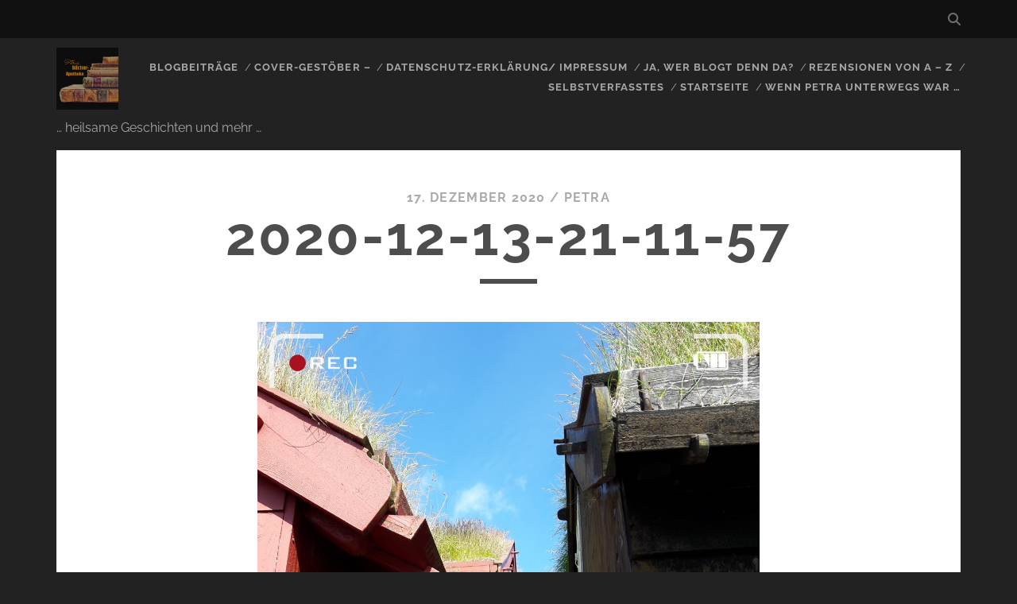

--- FILE ---
content_type: text/html; charset=UTF-8
request_url: https://petrasbuecherapotheke.de/petras-log-buch-teil-6/2020-12-13-21-11-57-2
body_size: 28889
content:
<!DOCTYPE html>
<!--[if IE 9 ]>
<html class="ie9" lang="de" prefix="og: http://ogp.me/ns# fb: http://ogp.me/ns/fb# website: http://ogp.me/ns/website#"> <![endif]-->
<!--[if (gt IE 9)|!(IE)]><!-->
<html lang="de" prefix="og: http://ogp.me/ns# fb: http://ogp.me/ns/fb# website: http://ogp.me/ns/website#"><!--<![endif]-->

<head>
	<title>2020-12-13-21-11-57 &#8211; Petras Bücher-Apotheke</title>
<meta name='robots' content='max-image-preview:large' />
<meta charset="UTF-8" />
<meta name="viewport" content="width=device-width, initial-scale=1" />
<meta name="template" content="Tracks 1.81" />

<link rel="alternate" type="application/rss+xml" title="Petras Bücher-Apotheke &raquo; Feed" href="https://petrasbuecherapotheke.de/feed" />
<link rel="alternate" type="application/rss+xml" title="Petras Bücher-Apotheke &raquo; Kommentar-Feed" href="https://petrasbuecherapotheke.de/comments/feed" />
<style>[consent-id]:not(.rcb-content-blocker):not([consent-transaction-complete]):not([consent-visual-use-parent^="children:"]):not([consent-confirm]){opacity:0!important;}
.rcb-content-blocker+.rcb-content-blocker-children-fallback~*{display:none!important;}</style><link rel="preload" href="https://petrasbuecherapotheke.de/wp-content/50e81d5abab1f778d8e63301835d81ee/dist/460461110.js?ver=975c5defe73b4b2fde03afbaa384a541" as="script" />
<link rel="preload" href="https://petrasbuecherapotheke.de/wp-content/50e81d5abab1f778d8e63301835d81ee/dist/27428285.js?ver=64a64f3ab0d5ab261ad8ca6eebf70126" as="script" />
<link rel="preload" href="https://petrasbuecherapotheke.de/wp-content/plugins/real-cookie-banner/public/lib/animate.css/animate.min.css?ver=4.1.1" as="style" />
<link rel="alternate" type="application/rss+xml" title="Petras Bücher-Apotheke &raquo; 2020-12-13-21-11-57-Kommentar-Feed" href="https://petrasbuecherapotheke.de/petras-log-buch-teil-6/2020-12-13-21-11-57-2/feed" />
<script data-cfasync="false" type="text/javascript" defer src="https://petrasbuecherapotheke.de/wp-content/50e81d5abab1f778d8e63301835d81ee/dist/460461110.js?ver=975c5defe73b4b2fde03afbaa384a541" id="real-cookie-banner-vendor-real-cookie-banner-banner-js"></script>
<script type="application/json" data-skip-lazy-load="js-extra" data-skip-moving="true" data-no-defer nitro-exclude data-alt-type="application/ld+json" data-dont-merge data-wpmeteor-nooptimize="true" data-cfasync="false" id="af746fe756c9ab21291f3bc23d0f008f01-js-extra">{"slug":"real-cookie-banner","textDomain":"real-cookie-banner","version":"5.2.10","restUrl":"https:\/\/petrasbuecherapotheke.de\/wp-json\/real-cookie-banner\/v1\/","restNamespace":"real-cookie-banner\/v1","restPathObfuscateOffset":"0298ad8ccf9b18c5","restRoot":"https:\/\/petrasbuecherapotheke.de\/wp-json\/","restQuery":{"_v":"5.2.10","_locale":"user"},"restNonce":"1eb7573a39","restRecreateNonceEndpoint":"https:\/\/petrasbuecherapotheke.de\/wp-admin\/admin-ajax.php?action=rest-nonce","publicUrl":"https:\/\/petrasbuecherapotheke.de\/wp-content\/plugins\/real-cookie-banner\/public\/","chunkFolder":"dist","chunksLanguageFolder":"https:\/\/petrasbuecherapotheke.de\/wp-content\/languages\/mo-cache\/real-cookie-banner\/","chunks":{"chunk-config-tab-blocker.lite.js":["de_DE-83d48f038e1cf6148175589160cda67e","de_DE-e5c2f3318cd06f18a058318f5795a54b","de_DE-76129424d1eb6744d17357561a128725","de_DE-d3d8ada331df664d13fa407b77bc690b"],"chunk-config-tab-blocker.pro.js":["de_DE-ddf5ae983675e7b6eec2afc2d53654a2","de_DE-487d95eea292aab22c80aa3ae9be41f0","de_DE-ab0e642081d4d0d660276c9cebfe9f5d","de_DE-0f5f6074a855fa677e6086b82145bd50"],"chunk-config-tab-consent.lite.js":["de_DE-3823d7521a3fc2857511061e0d660408"],"chunk-config-tab-consent.pro.js":["de_DE-9cb9ecf8c1e8ce14036b5f3a5e19f098"],"chunk-config-tab-cookies.lite.js":["de_DE-1a51b37d0ef409906245c7ed80d76040","de_DE-e5c2f3318cd06f18a058318f5795a54b","de_DE-76129424d1eb6744d17357561a128725"],"chunk-config-tab-cookies.pro.js":["de_DE-572ee75deed92e7a74abba4b86604687","de_DE-487d95eea292aab22c80aa3ae9be41f0","de_DE-ab0e642081d4d0d660276c9cebfe9f5d"],"chunk-config-tab-dashboard.lite.js":["de_DE-f843c51245ecd2b389746275b3da66b6"],"chunk-config-tab-dashboard.pro.js":["de_DE-ae5ae8f925f0409361cfe395645ac077"],"chunk-config-tab-import.lite.js":["de_DE-66df94240f04843e5a208823e466a850"],"chunk-config-tab-import.pro.js":["de_DE-e5fee6b51986d4ff7a051d6f6a7b076a"],"chunk-config-tab-licensing.lite.js":["de_DE-e01f803e4093b19d6787901b9591b5a6"],"chunk-config-tab-licensing.pro.js":["de_DE-4918ea9704f47c2055904e4104d4ffba"],"chunk-config-tab-scanner.lite.js":["de_DE-b10b39f1099ef599835c729334e38429"],"chunk-config-tab-scanner.pro.js":["de_DE-752a1502ab4f0bebfa2ad50c68ef571f"],"chunk-config-tab-settings.lite.js":["de_DE-37978e0b06b4eb18b16164a2d9c93a2c"],"chunk-config-tab-settings.pro.js":["de_DE-e59d3dcc762e276255c8989fbd1f80e3"],"chunk-config-tab-tcf.lite.js":["de_DE-4f658bdbf0aa370053460bc9e3cd1f69","de_DE-e5c2f3318cd06f18a058318f5795a54b","de_DE-d3d8ada331df664d13fa407b77bc690b"],"chunk-config-tab-tcf.pro.js":["de_DE-e1e83d5b8a28f1f91f63b9de2a8b181a","de_DE-487d95eea292aab22c80aa3ae9be41f0","de_DE-0f5f6074a855fa677e6086b82145bd50"]},"others":{"customizeValuesBanner":"{\"layout\":{\"type\":\"dialog\",\"maxHeightEnabled\":true,\"maxHeight\":740,\"dialogMaxWidth\":530,\"dialogPosition\":\"middleCenter\",\"dialogMargin\":[0,0,0,0],\"bannerPosition\":\"bottom\",\"bannerMaxWidth\":1024,\"dialogBorderRadius\":3,\"borderRadius\":5,\"animationIn\":\"slideInUp\",\"animationInDuration\":500,\"animationInOnlyMobile\":true,\"animationOut\":\"none\",\"animationOutDuration\":500,\"animationOutOnlyMobile\":true,\"overlay\":true,\"overlayBg\":\"#000000\",\"overlayBgAlpha\":50,\"overlayBlur\":2},\"decision\":{\"acceptAll\":\"button\",\"acceptEssentials\":\"button\",\"showCloseIcon\":false,\"acceptIndividual\":\"link\",\"buttonOrder\":\"all,essential,save,individual\",\"showGroups\":false,\"groupsFirstView\":false,\"saveButton\":\"always\"},\"design\":{\"bg\":\"#ffffff\",\"textAlign\":\"center\",\"linkTextDecoration\":\"underline\",\"borderWidth\":0,\"borderColor\":\"#ffffff\",\"fontSize\":13,\"fontColor\":\"#2b2b2b\",\"fontInheritFamily\":true,\"fontFamily\":\"Arial, Helvetica, sans-serif\",\"fontWeight\":\"normal\",\"boxShadowEnabled\":true,\"boxShadowOffsetX\":0,\"boxShadowOffsetY\":5,\"boxShadowBlurRadius\":13,\"boxShadowSpreadRadius\":0,\"boxShadowColor\":\"#000000\",\"boxShadowColorAlpha\":20},\"headerDesign\":{\"inheritBg\":true,\"bg\":\"#f4f4f4\",\"inheritTextAlign\":true,\"textAlign\":\"center\",\"padding\":[17,20,15,20],\"logo\":\"\",\"logoRetina\":\"\",\"logoMaxHeight\":40,\"logoPosition\":\"left\",\"logoMargin\":[5,15,5,15],\"fontSize\":20,\"fontColor\":\"#2b2b2b\",\"fontInheritFamily\":true,\"fontFamily\":\"Arial, Helvetica, sans-serif\",\"fontWeight\":\"normal\",\"borderWidth\":1,\"borderColor\":\"#efefef\"},\"bodyDesign\":{\"padding\":[15,20,5,20],\"descriptionInheritFontSize\":true,\"descriptionFontSize\":13,\"dottedGroupsInheritFontSize\":true,\"dottedGroupsFontSize\":13,\"dottedGroupsBulletColor\":\"#15779b\",\"teachingsInheritTextAlign\":true,\"teachingsTextAlign\":\"center\",\"teachingsSeparatorActive\":true,\"teachingsSeparatorWidth\":50,\"teachingsSeparatorHeight\":1,\"teachingsSeparatorColor\":\"#15779b\",\"teachingsInheritFontSize\":false,\"teachingsFontSize\":12,\"teachingsInheritFontColor\":false,\"teachingsFontColor\":\"#757575\",\"accordionMargin\":[10,0,5,0],\"accordionPadding\":[5,10,5,10],\"accordionArrowType\":\"outlined\",\"accordionArrowColor\":\"#15779b\",\"accordionBg\":\"#ffffff\",\"accordionActiveBg\":\"#f9f9f9\",\"accordionHoverBg\":\"#efefef\",\"accordionBorderWidth\":1,\"accordionBorderColor\":\"#efefef\",\"accordionTitleFontSize\":12,\"accordionTitleFontColor\":\"#2b2b2b\",\"accordionTitleFontWeight\":\"normal\",\"accordionDescriptionMargin\":[5,0,0,0],\"accordionDescriptionFontSize\":12,\"accordionDescriptionFontColor\":\"#757575\",\"accordionDescriptionFontWeight\":\"normal\",\"acceptAllOneRowLayout\":false,\"acceptAllPadding\":[10,10,10,10],\"acceptAllBg\":\"#15779b\",\"acceptAllTextAlign\":\"center\",\"acceptAllFontSize\":18,\"acceptAllFontColor\":\"#ffffff\",\"acceptAllFontWeight\":\"normal\",\"acceptAllBorderWidth\":0,\"acceptAllBorderColor\":\"#000000\",\"acceptAllHoverBg\":\"#11607d\",\"acceptAllHoverFontColor\":\"#ffffff\",\"acceptAllHoverBorderColor\":\"#000000\",\"acceptEssentialsUseAcceptAll\":true,\"acceptEssentialsButtonType\":\"\",\"acceptEssentialsPadding\":[10,10,10,10],\"acceptEssentialsBg\":\"#efefef\",\"acceptEssentialsTextAlign\":\"center\",\"acceptEssentialsFontSize\":18,\"acceptEssentialsFontColor\":\"#0a0a0a\",\"acceptEssentialsFontWeight\":\"normal\",\"acceptEssentialsBorderWidth\":0,\"acceptEssentialsBorderColor\":\"#000000\",\"acceptEssentialsHoverBg\":\"#e8e8e8\",\"acceptEssentialsHoverFontColor\":\"#000000\",\"acceptEssentialsHoverBorderColor\":\"#000000\",\"acceptIndividualPadding\":[5,5,5,5],\"acceptIndividualBg\":\"#ffffff\",\"acceptIndividualTextAlign\":\"center\",\"acceptIndividualFontSize\":16,\"acceptIndividualFontColor\":\"#15779b\",\"acceptIndividualFontWeight\":\"normal\",\"acceptIndividualBorderWidth\":0,\"acceptIndividualBorderColor\":\"#000000\",\"acceptIndividualHoverBg\":\"#ffffff\",\"acceptIndividualHoverFontColor\":\"#11607d\",\"acceptIndividualHoverBorderColor\":\"#000000\"},\"footerDesign\":{\"poweredByLink\":true,\"inheritBg\":false,\"bg\":\"#fcfcfc\",\"inheritTextAlign\":true,\"textAlign\":\"center\",\"padding\":[10,20,15,20],\"fontSize\":14,\"fontColor\":\"#757474\",\"fontInheritFamily\":true,\"fontFamily\":\"Arial, Helvetica, sans-serif\",\"fontWeight\":\"normal\",\"hoverFontColor\":\"#2b2b2b\",\"borderWidth\":1,\"borderColor\":\"#efefef\",\"languageSwitcher\":\"flags\"},\"texts\":{\"headline\":\"Privatsph\\u00e4re-Einstellungen\",\"description\":\"Wir verwenden Cookies und \\u00e4hnliche Technologien auf unserer Website und verarbeiten personenbezogene Daten von dir (z.B. IP-Adresse), um z.B. Inhalte und Anzeigen zu personalisieren, Medien von Drittanbietern einzubinden oder Zugriffe auf unsere Website zu analysieren. Die Datenverarbeitung kann auch erst in Folge gesetzter Cookies stattfinden. Wir teilen diese Daten mit Dritten, die wir in den Privatsph\\u00e4re-Einstellungen benennen.<br \\\/><br \\\/>Die Datenverarbeitung kann mit deiner Einwilligung oder auf Basis eines berechtigten Interesses erfolgen, dem du in den Privatsph\\u00e4re-Einstellungen widersprechen kannst. Du hast das Recht, nicht einzuwilligen und deine Einwilligung zu einem sp\\u00e4teren Zeitpunkt zu \\u00e4ndern oder zu widerrufen. Der Widerruf wird sofort wirksam, hat jedoch keine Auswirkungen auf bereits verarbeitete Daten. Weitere Informationen zur Verwendung deiner Daten findest du in unserer {{privacyPolicy}}Datenschutzerkl\\u00e4rung{{\\\/privacyPolicy}}.\",\"acceptAll\":\"Alle akzeptieren\",\"acceptEssentials\":\"Weiter ohne Einwilligung\",\"acceptIndividual\":\"Privatsph\\u00e4re-Einstellungen individuell festlegen\",\"poweredBy\":\"4\",\"dataProcessingInUnsafeCountries\":\"Einige Services verarbeiten personenbezogene Daten in unsicheren Drittl\\u00e4ndern. Mit deiner Einwilligung stimmst du auch der Datenverarbeitung gekennzeichneter Services gem\\u00e4\\u00df {{legalBasis}} zu, mit Risiken wie unzureichenden Rechtsmitteln, unbefugtem Zugriff durch Beh\\u00f6rden ohne Information oder Widerspruchsm\\u00f6glichkeit, unbefugter Weitergabe an Dritte und unzureichenden Datensicherheitsma\\u00dfnahmen.\",\"ageNoticeBanner\":\"Du bist unter {{minAge}} Jahre alt? Dann kannst du nicht in optionale Services einwilligen. Du kannst deine Eltern oder Erziehungsberechtigten bitten, mit dir in diese Services einzuwilligen.\",\"ageNoticeBlocker\":\"Du bist unter {{minAge}} Jahre alt? Leider darfst du in diesen Service nicht selbst einwilligen, um diese Inhalte zu sehen. Bitte deine Eltern oder Erziehungsberechtigten, in den Service mit dir einzuwilligen!\",\"listServicesNotice\":\"Wenn du alle Services akzeptierst, erlaubst du, dass {{services}} geladen werden. Diese sind nach ihrem Zweck in Gruppen {{serviceGroups}} unterteilt (Zugeh\\u00f6rigkeit durch hochgestellte Zahlen gekennzeichnet).\",\"listServicesLegitimateInterestNotice\":\"Au\\u00dferdem werden {{services}} auf der Grundlage eines berechtigten Interesses geladen.\",\"consentForwardingExternalHosts\":\"Deine Einwilligung gilt auch auf {{websites}}.\",\"blockerHeadline\":\"{{name}} aufgrund von Privatsph\\u00e4re-Einstellungen blockiert\",\"blockerLinkShowMissing\":\"Zeige alle Services, in die du noch einwilligen musst\",\"blockerLoadButton\":\"Services akzeptieren und Inhalte laden\",\"blockerAcceptInfo\":\"Wenn du die blockierten Inhalte l\\u00e4dst, werden deine Datenschutzeinstellungen angepasst. Inhalte aus diesem Service werden in Zukunft nicht mehr blockiert.\",\"stickyHistory\":\"Historie der Privatsph\\u00e4re-Einstellungen\",\"stickyRevoke\":\"Einwilligungen widerrufen\",\"stickyRevokeSuccessMessage\":\"Du hast die Einwilligung f\\u00fcr Services mit dessen Cookies und Verarbeitung personenbezogener Daten erfolgreich widerrufen. Die Seite wird jetzt neu geladen!\",\"stickyChange\":\"Privatsph\\u00e4re-Einstellungen \\u00e4ndern\"},\"individualLayout\":{\"inheritDialogMaxWidth\":false,\"dialogMaxWidth\":970,\"inheritBannerMaxWidth\":true,\"bannerMaxWidth\":1980,\"descriptionTextAlign\":\"left\"},\"group\":{\"checkboxBg\":\"#f0f0f0\",\"checkboxBorderWidth\":1,\"checkboxBorderColor\":\"#d2d2d2\",\"checkboxActiveColor\":\"#ffffff\",\"checkboxActiveBg\":\"#15779b\",\"checkboxActiveBorderColor\":\"#11607d\",\"groupInheritBg\":true,\"groupBg\":\"#f4f4f4\",\"groupPadding\":[15,15,15,15],\"groupSpacing\":10,\"groupBorderRadius\":5,\"groupBorderWidth\":1,\"groupBorderColor\":\"#f4f4f4\",\"headlineFontSize\":16,\"headlineFontWeight\":\"normal\",\"headlineFontColor\":\"#2b2b2b\",\"descriptionFontSize\":14,\"descriptionFontColor\":\"#757575\",\"linkColor\":\"#757575\",\"linkHoverColor\":\"#2b2b2b\",\"detailsHideLessRelevant\":true},\"saveButton\":{\"useAcceptAll\":true,\"type\":\"button\",\"padding\":[10,10,10,10],\"bg\":\"#efefef\",\"textAlign\":\"center\",\"fontSize\":18,\"fontColor\":\"#0a0a0a\",\"fontWeight\":\"normal\",\"borderWidth\":0,\"borderColor\":\"#000000\",\"hoverBg\":\"#e8e8e8\",\"hoverFontColor\":\"#000000\",\"hoverBorderColor\":\"#000000\"},\"individualTexts\":{\"headline\":\"Individuelle Privatsph\\u00e4re-Einstellungen\",\"description\":\"Wir verwenden Cookies und \\u00e4hnliche Technologien auf unserer Website und verarbeiten personenbezogene Daten von dir (z.B. IP-Adresse), um z.B. Inhalte und Anzeigen zu personalisieren, Medien von Drittanbietern einzubinden oder Zugriffe auf unsere Website zu analysieren. Die Datenverarbeitung kann auch erst in Folge gesetzter Cookies stattfinden. Wir teilen diese Daten mit Dritten, die wir in den Privatsph\\u00e4re-Einstellungen benennen.<br \\\/><br \\\/>Die Datenverarbeitung kann mit deiner Einwilligung oder auf Basis eines berechtigten Interesses erfolgen, dem du in den Privatsph\\u00e4re-Einstellungen widersprechen kannst. Du hast das Recht, nicht einzuwilligen und deine Einwilligung zu einem sp\\u00e4teren Zeitpunkt zu \\u00e4ndern oder zu widerrufen. Der Widerruf wird sofort wirksam, hat jedoch keine Auswirkungen auf bereits verarbeitete Daten. Weitere Informationen zur Verwendung deiner Daten findest du in unserer {{privacyPolicy}}Datenschutzerkl\\u00e4rung{{\\\/privacyPolicy}}.<br \\\/><br \\\/>Im Folgenden findest du eine \\u00dcbersicht \\u00fcber alle Services, die von dieser Website genutzt werden. Du kannst dir detaillierte Informationen zu jedem Service ansehen und ihm einzeln zustimmen oder von deinem Widerspruchsrecht Gebrauch machen.\",\"save\":\"Individuelle Auswahlen speichern\",\"showMore\":\"Service-Informationen anzeigen\",\"hideMore\":\"Service-Informationen ausblenden\",\"postamble\":\"\"},\"mobile\":{\"enabled\":true,\"maxHeight\":400,\"hideHeader\":false,\"alignment\":\"bottom\",\"scalePercent\":90,\"scalePercentVertical\":-50},\"sticky\":{\"enabled\":false,\"animationsEnabled\":true,\"alignment\":\"left\",\"bubbleBorderRadius\":50,\"icon\":\"fingerprint\",\"iconCustom\":\"\",\"iconCustomRetina\":\"\",\"iconSize\":30,\"iconColor\":\"#ffffff\",\"bubbleMargin\":[10,20,20,20],\"bubblePadding\":15,\"bubbleBg\":\"#15779b\",\"bubbleBorderWidth\":0,\"bubbleBorderColor\":\"#10556f\",\"boxShadowEnabled\":true,\"boxShadowOffsetX\":0,\"boxShadowOffsetY\":2,\"boxShadowBlurRadius\":5,\"boxShadowSpreadRadius\":1,\"boxShadowColor\":\"#105b77\",\"boxShadowColorAlpha\":40,\"bubbleHoverBg\":\"#ffffff\",\"bubbleHoverBorderColor\":\"#000000\",\"hoverIconColor\":\"#000000\",\"hoverIconCustom\":\"\",\"hoverIconCustomRetina\":\"\",\"menuFontSize\":16,\"menuBorderRadius\":5,\"menuItemSpacing\":10,\"menuItemPadding\":[5,10,5,10]},\"customCss\":{\"css\":\"\",\"antiAdBlocker\":\"y\"}}","isPro":false,"showProHints":false,"proUrl":"https:\/\/devowl.io\/de\/go\/real-cookie-banner?source=rcb-lite","showLiteNotice":true,"frontend":{"groups":"[{\"id\":818,\"name\":\"Essenziell\",\"slug\":\"essenziell\",\"description\":\"Essenzielle Services sind f\\u00fcr die grundlegende Funktionalit\\u00e4t der Website erforderlich. Sie enthalten nur technisch notwendige Services. Diesen Services kann nicht widersprochen werden.\",\"isEssential\":true,\"isDefault\":true,\"items\":[{\"id\":24113,\"name\":\"Real Cookie Banner\",\"purpose\":\"Real Cookie Banner bittet Website-Besucher um die Einwilligung zum Setzen von Cookies und zur Verarbeitung personenbezogener Daten. Dazu wird jedem Website-Besucher eine UUID (pseudonyme Identifikation des Nutzers) zugewiesen, die bis zum Ablauf des Cookies zur Speicherung der Einwilligung g\\u00fcltig ist. Cookies werden dazu verwendet, um zu testen, ob Cookies gesetzt werden k\\u00f6nnen, um Referenz auf die dokumentierte Einwilligung zu speichern, um zu speichern, in welche Services aus welchen Service-Gruppen der Besucher eingewilligt hat, und, falls Einwilligung nach dem Transparency & Consent Framework (TCF) eingeholt werden, um die Einwilligungen in TCF Partner, Zwecke, besondere Zwecke, Funktionen und besondere Funktionen zu speichern. Im Rahmen der Darlegungspflicht nach DSGVO wird die erhobene Einwilligung vollumf\\u00e4nglich dokumentiert. Dazu z\\u00e4hlt neben den Services und Service-Gruppen, in welche der Besucher eingewilligt hat, und falls Einwilligung nach dem TCF Standard eingeholt werden, in welche TCF Partner, Zwecke und Funktionen der Besucher eingewilligt hat, alle Einstellungen des Cookie Banners zum Zeitpunkt der Einwilligung als auch die technischen Umst\\u00e4nde (z.B. Gr\\u00f6\\u00dfe des Sichtbereichs bei der Einwilligung) und die Nutzerinteraktionen (z.B. Klick auf Buttons), die zur Einwilligung gef\\u00fchrt haben. Die Einwilligung wird pro Sprache einmal erhoben.\",\"providerContact\":{\"phone\":\"0721 170 5522\",\"email\":\"info@ionos.de\",\"link\":\"\"},\"isProviderCurrentWebsite\":false,\"provider\":\"IONOS SE\\nElgendorfer Stra\\u00dfe 57\\n56410 Montabaur\",\"uniqueName\":\"real-cookie-banner\",\"isEmbeddingOnlyExternalResources\":false,\"legalBasis\":\"legal-requirement\",\"dataProcessingInCountries\":[\"DE\"],\"dataProcessingInCountriesSpecialTreatments\":[],\"technicalDefinitions\":[{\"type\":\"http\",\"name\":\"real_cookie_banner*\",\"host\":\".petrasbuecherapotheke.de\",\"duration\":365,\"durationUnit\":\"d\",\"isSessionDuration\":false,\"purpose\":\"Eindeutiger Identifikator f\\u00fcr die Einwilligung, aber nicht f\\u00fcr den Website-Besucher. Revisionshash f\\u00fcr die Einstellungen des Cookie-Banners (Texte, Farben, Funktionen, Servicegruppen, Dienste, Content Blocker usw.). IDs f\\u00fcr eingewilligte Services und Service-Gruppen.\"},{\"type\":\"http\",\"name\":\"real_cookie_banner*-tcf\",\"host\":\".petrasbuecherapotheke.de\",\"duration\":365,\"durationUnit\":\"d\",\"isSessionDuration\":false,\"purpose\":\"Im Rahmen von TCF gesammelte Einwilligungen, die im TC-String-Format gespeichert werden, einschlie\\u00dflich TCF-Vendoren, -Zwecke, -Sonderzwecke, -Funktionen und -Sonderfunktionen.\"},{\"type\":\"http\",\"name\":\"real_cookie_banner*-gcm\",\"host\":\".petrasbuecherapotheke.de\",\"duration\":365,\"durationUnit\":\"d\",\"isSessionDuration\":false,\"purpose\":\"Die im Google Consent Mode gesammelten Einwilligungen in die verschiedenen Einwilligungstypen (Zwecke) werden f\\u00fcr alle mit dem Google Consent Mode kompatiblen Services gespeichert.\"},{\"type\":\"http\",\"name\":\"real_cookie_banner-test\",\"host\":\".petrasbuecherapotheke.de\",\"duration\":365,\"durationUnit\":\"d\",\"isSessionDuration\":false,\"purpose\":\"Cookie, der gesetzt wurde, um die Funktionalit\\u00e4t von HTTP-Cookies zu testen. Wird sofort nach dem Test gel\\u00f6scht.\"},{\"type\":\"local\",\"name\":\"real_cookie_banner*\",\"host\":\"https:\\\/\\\/petrasbuecherapotheke.de\",\"duration\":1,\"durationUnit\":\"d\",\"isSessionDuration\":false,\"purpose\":\"Eindeutiger Identifikator f\\u00fcr die Einwilligung, aber nicht f\\u00fcr den Website-Besucher. Revisionshash f\\u00fcr die Einstellungen des Cookie-Banners (Texte, Farben, Funktionen, Service-Gruppen, Services, Content Blocker usw.). IDs f\\u00fcr eingewilligte Services und Service-Gruppen. Wird nur solange gespeichert, bis die Einwilligung auf dem Website-Server dokumentiert ist.\"},{\"type\":\"local\",\"name\":\"real_cookie_banner*-tcf\",\"host\":\"https:\\\/\\\/petrasbuecherapotheke.de\",\"duration\":1,\"durationUnit\":\"d\",\"isSessionDuration\":false,\"purpose\":\"Im Rahmen von TCF gesammelte Einwilligungen werden im TC-String-Format gespeichert, einschlie\\u00dflich TCF Vendoren, Zwecke, besondere Zwecke, Funktionen und besondere Funktionen. Wird nur solange gespeichert, bis die Einwilligung auf dem Website-Server dokumentiert ist.\"},{\"type\":\"local\",\"name\":\"real_cookie_banner*-gcm\",\"host\":\"https:\\\/\\\/petrasbuecherapotheke.de\",\"duration\":1,\"durationUnit\":\"d\",\"isSessionDuration\":false,\"purpose\":\"Im Rahmen des Google Consent Mode erfasste Einwilligungen werden f\\u00fcr alle mit dem Google Consent Mode kompatiblen Services in Einwilligungstypen (Zwecke) gespeichert. Wird nur solange gespeichert, bis die Einwilligung auf dem Website-Server dokumentiert ist.\"},{\"type\":\"local\",\"name\":\"real_cookie_banner-consent-queue*\",\"host\":\"https:\\\/\\\/petrasbuecherapotheke.de\",\"duration\":1,\"durationUnit\":\"d\",\"isSessionDuration\":false,\"purpose\":\"Lokale Zwischenspeicherung (Caching) der Auswahl im Cookie-Banner, bis der Server die Einwilligung dokumentiert; Dokumentation periodisch oder bei Seitenwechseln versucht, wenn der Server nicht verf\\u00fcgbar oder \\u00fcberlastet ist.\"}],\"codeDynamics\":[],\"providerPrivacyPolicyUrl\":\"https:\\\/\\\/www.ionos.de\\\/terms-gtc\\\/datenschutzerklaerung\\\/?tid=331761654171\",\"providerLegalNoticeUrl\":\"https:\\\/\\\/www.ionos.de\\\/unternehmen?utm_rid=32df9532-d780-4beb-8334-c4929ef10445\",\"tagManagerOptInEventName\":\"\",\"tagManagerOptOutEventName\":\"\",\"googleConsentModeConsentTypes\":[],\"executePriority\":10,\"codeOptIn\":\"\",\"executeCodeOptInWhenNoTagManagerConsentIsGiven\":false,\"codeOptOut\":\"\",\"executeCodeOptOutWhenNoTagManagerConsentIsGiven\":false,\"deleteTechnicalDefinitionsAfterOptOut\":false,\"codeOnPageLoad\":\"\",\"presetId\":\"real-cookie-banner\"}]}]","links":[{"id":24111,"label":"Datenschutzerkl\u00e4rung","pageType":"privacyPolicy","isExternalUrl":false,"pageId":9,"url":"https:\/\/petrasbuecherapotheke.de\/impressumunddatenschutz","hideCookieBanner":true,"isTargetBlank":true}],"websiteOperator":{"address":"Petras B\u00fccher-Apotheke","country":"DE","contactEmail":"base64-encoded:dHJha3VobkBnbWFpbC5jb20=","contactPhone":"","contactFormUrl":false},"blocker":[],"languageSwitcher":[],"predefinedDataProcessingInSafeCountriesLists":{"GDPR":["AT","BE","BG","HR","CY","CZ","DK","EE","FI","FR","DE","GR","HU","IE","IS","IT","LI","LV","LT","LU","MT","NL","NO","PL","PT","RO","SK","SI","ES","SE"],"DSG":["CH"],"GDPR+DSG":[],"ADEQUACY_EU":["AD","AR","CA","FO","GG","IL","IM","JP","JE","NZ","KR","CH","GB","UY","US"],"ADEQUACY_CH":["DE","AD","AR","AT","BE","BG","CA","CY","HR","DK","ES","EE","FI","FR","GI","GR","GG","HU","IM","FO","IE","IS","IL","IT","JE","LV","LI","LT","LU","MT","MC","NO","NZ","NL","PL","PT","CZ","RO","GB","SK","SI","SE","UY","US"]},"decisionCookieName":"real_cookie_banner-v:3_blog:1_path:5f8ee89","revisionHash":"ebdeccccd889c28c622a04917f652e4e","territorialLegalBasis":["gdpr-eprivacy"],"setCookiesViaManager":"none","isRespectDoNotTrack":false,"failedConsentDocumentationHandling":"essentials","isAcceptAllForBots":true,"isDataProcessingInUnsafeCountries":false,"isAgeNotice":true,"ageNoticeAgeLimit":16,"isListServicesNotice":true,"isBannerLessConsent":false,"isTcf":false,"isGcm":false,"isGcmListPurposes":false,"hasLazyData":false},"anonymousContentUrl":"https:\/\/petrasbuecherapotheke.de\/wp-content\/50e81d5abab1f778d8e63301835d81ee\/dist\/","anonymousHash":"50e81d5abab1f778d8e63301835d81ee","hasDynamicPreDecisions":false,"isLicensed":true,"isDevLicense":false,"multilingualSkipHTMLForTag":"","isCurrentlyInTranslationEditorPreview":false,"defaultLanguage":"","currentLanguage":"","activeLanguages":[],"context":"","iso3166OneAlpha2":{"AF":"Afghanistan","AL":"Albanien","DZ":"Algerien","AS":"Amerikanisch-Samoa","AD":"Andorra","AO":"Angola","AI":"Anguilla","AQ":"Antarktis","AG":"Antigua und Barbuda","AR":"Argentinien","AM":"Armenien","AW":"Aruba","AZ":"Aserbaidschan","AU":"Australien","BS":"Bahamas","BH":"Bahrain","BD":"Bangladesch","BB":"Barbados","BY":"Belarus","BE":"Belgien","BZ":"Belize","BJ":"Benin","BM":"Bermuda","BT":"Bhutan","BO":"Bolivien","BA":"Bosnien und Herzegowina","BW":"Botswana","BV":"Bouvetinsel","BR":"Brasilien","IO":"Britisches Territorium im Indischen Ozean","BN":"Brunei Darussalam","BG":"Bulgarien","BF":"Burkina Faso","BI":"Burundi","CL":"Chile","CN":"China","CK":"Cookinseln","CR":"Costa Rica","CW":"Cura\u00e7ao","DE":"Deutschland","LA":"Die Laotische Demokratische Volksrepublik","DM":"Dominica","DO":"Dominikanische Republik","DJ":"Dschibuti","DK":"D\u00e4nemark","EC":"Ecuador","SV":"El Salvador","ER":"Eritrea","EE":"Estland","FK":"Falklandinseln (Malwinen)","FJ":"Fidschi","FI":"Finnland","FR":"Frankreich","GF":"Franz\u00f6sisch-Guayana","PF":"Franz\u00f6sisch-Polynesien","TF":"Franz\u00f6sische S\u00fcd- und Antarktisgebiete","FO":"F\u00e4r\u00f6er Inseln","FM":"F\u00f6derierte Staaten von Mikronesien","GA":"Gabun","GM":"Gambia","GE":"Georgien","GH":"Ghana","GI":"Gibraltar","GD":"Grenada","GR":"Griechenland","GL":"Gr\u00f6nland","GP":"Guadeloupe","GU":"Guam","GT":"Guatemala","GG":"Guernsey","GN":"Guinea","GW":"Guinea-Bissau","GY":"Guyana","HT":"Haiti","HM":"Heard und die McDonaldinseln","VA":"Heiliger Stuhl (Staat Vatikanstadt)","HN":"Honduras","HK":"Hong Kong","IN":"Indien","ID":"Indonesien","IQ":"Irak","IE":"Irland","IR":"Islamische Republik Iran","IS":"Island","IM":"Isle of Man","IL":"Israel","IT":"Italien","JM":"Jamaika","JP":"Japan","YE":"Jemen","JE":"Jersey","JO":"Jordanien","VG":"Jungferninseln, Britisch","VI":"Jungferninseln, U.S.","KY":"Kaimaninseln","KH":"Kambodscha","CM":"Kamerun","CA":"Kanada","CV":"Kap Verde","BQ":"Karibischen Niederlande","KZ":"Kasachstan","QA":"Katar","KE":"Kenia","KG":"Kirgisistan","KI":"Kiribati","UM":"Kleinere Inselbesitzungen der Vereinigten Staaten","CC":"Kokosinseln","CO":"Kolumbien","KM":"Komoren","CG":"Kongo","CD":"Kongo, Demokratische Republik","KR":"Korea","XK":"Kosovo","HR":"Kroatien","CU":"Kuba","KW":"Kuwait","LS":"Lesotho","LV":"Lettland","LB":"Libanon","LR":"Liberia","LY":"Libysch-Arabische Dschamahirija","LI":"Liechtenstein","LT":"Litauen","LU":"Luxemburg","MO":"Macao","MG":"Madagaskar","MW":"Malawi","MY":"Malaysia","MV":"Malediven","ML":"Mali","MT":"Malta","MA":"Marokko","MH":"Marshallinseln","MQ":"Martinique","MR":"Mauretanien","MU":"Mauritius","YT":"Mayotte","MK":"Mazedonien","MX":"Mexiko","MD":"Moldawien","MC":"Monaco","MN":"Mongolei","ME":"Montenegro","MS":"Montserrat","MZ":"Mosambik","MM":"Myanmar","NA":"Namibia","NR":"Nauru","NP":"Nepal","NC":"Neukaledonien","NZ":"Neuseeland","NI":"Nicaragua","NL":"Niederlande","AN":"Niederl\u00e4ndische Antillen","NE":"Niger","NG":"Nigeria","NU":"Niue","KP":"Nordkorea","NF":"Norfolkinsel","NO":"Norwegen","MP":"N\u00f6rdliche Marianen","OM":"Oman","PK":"Pakistan","PW":"Palau","PS":"Pal\u00e4stinensisches Gebiet, besetzt","PA":"Panama","PG":"Papua-Neuguinea","PY":"Paraguay","PE":"Peru","PH":"Philippinen","PN":"Pitcairn","PL":"Polen","PT":"Portugal","PR":"Puerto Rico","CI":"Republik C\u00f4te d'Ivoire","RW":"Ruanda","RO":"Rum\u00e4nien","RU":"Russische F\u00f6deration","RE":"R\u00e9union","BL":"Saint Barth\u00e9l\u00e9my","PM":"Saint Pierre und Miquelo","SB":"Salomonen","ZM":"Sambia","WS":"Samoa","SM":"San Marino","SH":"Sankt Helena","MF":"Sankt Martin","SA":"Saudi-Arabien","SE":"Schweden","CH":"Schweiz","SN":"Senegal","RS":"Serbien","SC":"Seychellen","SL":"Sierra Leone","ZW":"Simbabwe","SG":"Singapur","SX":"Sint Maarten","SK":"Slowakei","SI":"Slowenien","SO":"Somalia","ES":"Spanien","LK":"Sri Lanka","KN":"St. Kitts und Nevis","LC":"St. Lucia","VC":"St. Vincent und Grenadinen","SD":"Sudan","SR":"Surinam","SJ":"Svalbard und Jan Mayen","SZ":"Swasiland","SY":"Syrische Arabische Republik","ST":"S\u00e3o Tom\u00e9 und Pr\u00edncipe","ZA":"S\u00fcdafrika","GS":"S\u00fcdgeorgien und die S\u00fcdlichen Sandwichinseln","SS":"S\u00fcdsudan","TJ":"Tadschikistan","TW":"Taiwan","TZ":"Tansania","TH":"Thailand","TL":"Timor-Leste","TG":"Togo","TK":"Tokelau","TO":"Tonga","TT":"Trinidad und Tobago","TD":"Tschad","CZ":"Tschechische Republik","TN":"Tunesien","TM":"Turkmenistan","TC":"Turks- und Caicosinseln","TV":"Tuvalu","TR":"T\u00fcrkei","UG":"Uganda","UA":"Ukraine","HU":"Ungarn","UY":"Uruguay","UZ":"Usbekistan","VU":"Vanuatu","VE":"Venezuela","AE":"Vereinigte Arabische Emirate","US":"Vereinigte Staaten","GB":"Vereinigtes K\u00f6nigreich","VN":"Vietnam","WF":"Wallis und Futuna","CX":"Weihnachtsinsel","EH":"Westsahara","CF":"Zentralafrikanische Republik","CY":"Zypern","EG":"\u00c4gypten","GQ":"\u00c4quatorialguinea","ET":"\u00c4thiopien","AX":"\u00c5land Inseln","AT":"\u00d6sterreich"},"visualParentSelectors":{".et_pb_video_box":1,".et_pb_video_slider:has(>.et_pb_slider_carousel %s)":"self",".ast-oembed-container":1,".wpb_video_wrapper":1,".gdlr-core-pbf-background-wrap":1},"isPreventPreDecision":false,"isInvalidateImplicitUserConsent":false,"dependantVisibilityContainers":["[role=\"tabpanel\"]",".eael-tab-content-item",".wpcs_content_inner",".op3-contenttoggleitem-content",".op3-popoverlay-content",".pum-overlay","[data-elementor-type=\"popup\"]",".wp-block-ub-content-toggle-accordion-content-wrap",".w-popup-wrap",".oxy-lightbox_inner[data-inner-content=true]",".oxy-pro-accordion_body",".oxy-tab-content",".kt-accordion-panel",".vc_tta-panel-body",".mfp-hide","div[id^=\"tve_thrive_lightbox_\"]",".brxe-xpromodalnestable",".evcal_eventcard",".divioverlay",".et_pb_toggle_content"],"disableDeduplicateExceptions":[".et_pb_video_slider"],"bannerDesignVersion":12,"bannerI18n":{"showMore":"Mehr anzeigen","hideMore":"Verstecken","showLessRelevantDetails":"Weitere Details anzeigen (%s)","hideLessRelevantDetails":"Weitere Details ausblenden (%s)","other":"Anderes","legalBasis":{"label":"Verwendung auf gesetzlicher Grundlage von","consentPersonalData":"Einwilligung zur Verarbeitung personenbezogener Daten","consentStorage":"Einwilligung zur Speicherung oder zum Zugriff auf Informationen auf der Endeinrichtung des Nutzers","legitimateInterestPersonalData":"Berechtigtes Interesse zur Verarbeitung personenbezogener Daten","legitimateInterestStorage":"Bereitstellung eines ausdr\u00fccklich gew\u00fcnschten digitalen Dienstes zur Speicherung oder zum Zugriff auf Informationen auf der Endeinrichtung des Nutzers","legalRequirementPersonalData":"Erf\u00fcllung einer rechtlichen Verpflichtung zur Verarbeitung personenbezogener Daten"},"territorialLegalBasisArticles":{"gdpr-eprivacy":{"dataProcessingInUnsafeCountries":"Art. 49 Abs. 1 lit. a DSGVO"},"dsg-switzerland":{"dataProcessingInUnsafeCountries":"Art. 17 Abs. 1 lit. a DSG (Schweiz)"}},"legitimateInterest":"Berechtigtes Interesse","consent":"Einwilligung","crawlerLinkAlert":"Wir haben erkannt, dass du ein Crawler\/Bot bist. Nur nat\u00fcrliche Personen d\u00fcrfen in Cookies und die Verarbeitung von personenbezogenen Daten einwilligen. Daher hat der Link f\u00fcr dich keine Funktion.","technicalCookieDefinitions":"Technische Cookie-Definitionen","technicalCookieName":"Technischer Cookie Name","usesCookies":"Verwendete Cookies","cookieRefresh":"Cookie-Erneuerung","usesNonCookieAccess":"Verwendet Cookie-\u00e4hnliche Informationen (LocalStorage, SessionStorage, IndexDB, etc.)","host":"Host","duration":"Dauer","noExpiration":"Kein Ablauf","type":"Typ","purpose":"Zweck","purposes":"Zwecke","headerTitlePrivacyPolicyHistory":"Privatsph\u00e4re-Einstellungen: Historie","skipToConsentChoices":"Zu Einwilligungsoptionen springen","historyLabel":"Einwilligungen anzeigen vom","historyItemLoadError":"Das Lesen der Zustimmung ist fehlgeschlagen. Bitte versuche es sp\u00e4ter noch einmal!","historySelectNone":"Noch nicht eingewilligt","provider":"Anbieter","providerContactPhone":"Telefon","providerContactEmail":"E-Mail","providerContactLink":"Kontaktformular","providerPrivacyPolicyUrl":"Datenschutzerkl\u00e4rung","providerLegalNoticeUrl":"Impressum","nonStandard":"Nicht standardisierte Datenverarbeitung","nonStandardDesc":"Einige Services setzen Cookies und\/oder verarbeiten personenbezogene Daten, ohne die Standards f\u00fcr die Mitteilung der Einwilligung einzuhalten. Diese Services werden in mehrere Gruppen eingeteilt. Sogenannte \"essenzielle Services\" werden auf Basis eines berechtigten Interesses genutzt und k\u00f6nnen nicht abgew\u00e4hlt werden (ein Widerspruch muss ggf. per E-Mail oder Brief gem\u00e4\u00df der Datenschutzerkl\u00e4rung erfolgen), w\u00e4hrend alle anderen Services nur nach einer Einwilligung genutzt werden.","dataProcessingInThirdCountries":"Datenverarbeitung in Drittl\u00e4ndern","safetyMechanisms":{"label":"Sicherheitsmechanismen f\u00fcr die Daten\u00fcbermittlung","standardContractualClauses":"Standardvertragsklauseln","adequacyDecision":"Angemessenheitsbeschluss","eu":"EU","switzerland":"Schweiz","bindingCorporateRules":"Verbindliche interne Datenschutzvorschriften","contractualGuaranteeSccSubprocessors":"Vertragliche Garantie f\u00fcr Standardvertragsklauseln mit Unterauftragsverarbeitern"},"durationUnit":{"n1":{"s":"Sekunde","m":"Minute","h":"Stunde","d":"Tag","mo":"Monat","y":"Jahr"},"nx":{"s":"Sekunden","m":"Minuten","h":"Stunden","d":"Tage","mo":"Monate","y":"Jahre"}},"close":"Schlie\u00dfen","closeWithoutSaving":"Schlie\u00dfen ohne Speichern","yes":"Ja","no":"Nein","unknown":"Unbekannt","none":"Nichts","noLicense":"Keine Lizenz aktiviert - kein Produktionseinsatz!","devLicense":"Produktlizenz nicht f\u00fcr den Produktionseinsatz!","devLicenseLearnMore":"Mehr erfahren","devLicenseLink":"https:\/\/devowl.io\/de\/wissensdatenbank\/lizenz-installations-typ\/","andSeparator":" und ","deprecated":{"appropriateSafeguard":"Geeignete Garantien","dataProcessingInUnsafeCountries":"Datenverarbeitung in unsicheren Drittl\u00e4ndern","legalRequirement":"Erf\u00fcllung einer rechtlichen Verpflichtung"}},"pageRequestUuid4":"aa9a399c2-c2ac-4d4f-b165-a331a4a1299c","pageByIdUrl":"https:\/\/petrasbuecherapotheke.de?page_id","pluginUrl":"https:\/\/devowl.io\/wordpress-real-cookie-banner\/"}}</script><script data-skip-lazy-load="js-extra" data-skip-moving="true" data-no-defer nitro-exclude data-alt-type="application/ld+json" data-dont-merge data-wpmeteor-nooptimize="true" data-cfasync="false" id="af746fe756c9ab21291f3bc23d0f008f02-js-extra">
(()=>{var x=function (a,b){return-1<["codeOptIn","codeOptOut","codeOnPageLoad","contactEmail"].indexOf(a)&&"string"==typeof b&&b.startsWith("base64-encoded:")?window.atob(b.substr(15)):b},t=(e,t)=>new Proxy(e,{get:(e,n)=>{let r=Reflect.get(e,n);return n===t&&"string"==typeof r&&(r=JSON.parse(r,x),Reflect.set(e,n,r)),r}}),n=JSON.parse(document.getElementById("af746fe756c9ab21291f3bc23d0f008f01-js-extra").innerHTML,x);window.Proxy?n.others.frontend=t(n.others.frontend,"groups"):n.others.frontend.groups=JSON.parse(n.others.frontend.groups,x);window.Proxy?n.others=t(n.others,"customizeValuesBanner"):n.others.customizeValuesBanner=JSON.parse(n.others.customizeValuesBanner,x);;window.realCookieBanner=n;window[Math.random().toString(36)]=n;
})();
</script><script data-cfasync="false" type="text/javascript" id="real-cookie-banner-banner-js-before">
/* <![CDATA[ */
((a,b)=>{a[b]||(a[b]={unblockSync:()=>undefined},["consentSync"].forEach(c=>a[b][c]=()=>({cookie:null,consentGiven:!1,cookieOptIn:!0})),["consent","consentAll","unblock"].forEach(c=>a[b][c]=(...d)=>new Promise(e=>a.addEventListener(b,()=>{a[b][c](...d).then(e)},{once:!0}))))})(window,"consentApi");
//# sourceURL=real-cookie-banner-banner-js-before
/* ]]> */
</script>
<script data-cfasync="false" type="text/javascript" defer src="https://petrasbuecherapotheke.de/wp-content/50e81d5abab1f778d8e63301835d81ee/dist/27428285.js?ver=64a64f3ab0d5ab261ad8ca6eebf70126" id="real-cookie-banner-banner-js"></script>
<link rel='stylesheet' id='animate-css-css' href='https://petrasbuecherapotheke.de/wp-content/plugins/real-cookie-banner/public/lib/animate.css/animate.min.css?ver=4.1.1' type='text/css' media='all' />
<link rel="alternate" title="oEmbed (JSON)" type="application/json+oembed" href="https://petrasbuecherapotheke.de/wp-json/oembed/1.0/embed?url=https%3A%2F%2Fpetrasbuecherapotheke.de%2Fpetras-log-buch-teil-6%2F2020-12-13-21-11-57-2" />
<link rel="alternate" title="oEmbed (XML)" type="text/xml+oembed" href="https://petrasbuecherapotheke.de/wp-json/oembed/1.0/embed?url=https%3A%2F%2Fpetrasbuecherapotheke.de%2Fpetras-log-buch-teil-6%2F2020-12-13-21-11-57-2&#038;format=xml" />
<style id='wp-img-auto-sizes-contain-inline-css' type='text/css'>
img:is([sizes=auto i],[sizes^="auto," i]){contain-intrinsic-size:3000px 1500px}
/*# sourceURL=wp-img-auto-sizes-contain-inline-css */
</style>
<style id='wp-emoji-styles-inline-css' type='text/css'>

	img.wp-smiley, img.emoji {
		display: inline !important;
		border: none !important;
		box-shadow: none !important;
		height: 1em !important;
		width: 1em !important;
		margin: 0 0.07em !important;
		vertical-align: -0.1em !important;
		background: none !important;
		padding: 0 !important;
	}
/*# sourceURL=wp-emoji-styles-inline-css */
</style>
<style id='wp-block-library-inline-css' type='text/css'>
:root{--wp-block-synced-color:#7a00df;--wp-block-synced-color--rgb:122,0,223;--wp-bound-block-color:var(--wp-block-synced-color);--wp-editor-canvas-background:#ddd;--wp-admin-theme-color:#007cba;--wp-admin-theme-color--rgb:0,124,186;--wp-admin-theme-color-darker-10:#006ba1;--wp-admin-theme-color-darker-10--rgb:0,107,160.5;--wp-admin-theme-color-darker-20:#005a87;--wp-admin-theme-color-darker-20--rgb:0,90,135;--wp-admin-border-width-focus:2px}@media (min-resolution:192dpi){:root{--wp-admin-border-width-focus:1.5px}}.wp-element-button{cursor:pointer}:root .has-very-light-gray-background-color{background-color:#eee}:root .has-very-dark-gray-background-color{background-color:#313131}:root .has-very-light-gray-color{color:#eee}:root .has-very-dark-gray-color{color:#313131}:root .has-vivid-green-cyan-to-vivid-cyan-blue-gradient-background{background:linear-gradient(135deg,#00d084,#0693e3)}:root .has-purple-crush-gradient-background{background:linear-gradient(135deg,#34e2e4,#4721fb 50%,#ab1dfe)}:root .has-hazy-dawn-gradient-background{background:linear-gradient(135deg,#faaca8,#dad0ec)}:root .has-subdued-olive-gradient-background{background:linear-gradient(135deg,#fafae1,#67a671)}:root .has-atomic-cream-gradient-background{background:linear-gradient(135deg,#fdd79a,#004a59)}:root .has-nightshade-gradient-background{background:linear-gradient(135deg,#330968,#31cdcf)}:root .has-midnight-gradient-background{background:linear-gradient(135deg,#020381,#2874fc)}:root{--wp--preset--font-size--normal:16px;--wp--preset--font-size--huge:42px}.has-regular-font-size{font-size:1em}.has-larger-font-size{font-size:2.625em}.has-normal-font-size{font-size:var(--wp--preset--font-size--normal)}.has-huge-font-size{font-size:var(--wp--preset--font-size--huge)}.has-text-align-center{text-align:center}.has-text-align-left{text-align:left}.has-text-align-right{text-align:right}.has-fit-text{white-space:nowrap!important}#end-resizable-editor-section{display:none}.aligncenter{clear:both}.items-justified-left{justify-content:flex-start}.items-justified-center{justify-content:center}.items-justified-right{justify-content:flex-end}.items-justified-space-between{justify-content:space-between}.screen-reader-text{border:0;clip-path:inset(50%);height:1px;margin:-1px;overflow:hidden;padding:0;position:absolute;width:1px;word-wrap:normal!important}.screen-reader-text:focus{background-color:#ddd;clip-path:none;color:#444;display:block;font-size:1em;height:auto;left:5px;line-height:normal;padding:15px 23px 14px;text-decoration:none;top:5px;width:auto;z-index:100000}html :where(.has-border-color){border-style:solid}html :where([style*=border-top-color]){border-top-style:solid}html :where([style*=border-right-color]){border-right-style:solid}html :where([style*=border-bottom-color]){border-bottom-style:solid}html :where([style*=border-left-color]){border-left-style:solid}html :where([style*=border-width]){border-style:solid}html :where([style*=border-top-width]){border-top-style:solid}html :where([style*=border-right-width]){border-right-style:solid}html :where([style*=border-bottom-width]){border-bottom-style:solid}html :where([style*=border-left-width]){border-left-style:solid}html :where(img[class*=wp-image-]){height:auto;max-width:100%}:where(figure){margin:0 0 1em}html :where(.is-position-sticky){--wp-admin--admin-bar--position-offset:var(--wp-admin--admin-bar--height,0px)}@media screen and (max-width:600px){html :where(.is-position-sticky){--wp-admin--admin-bar--position-offset:0px}}

/*# sourceURL=wp-block-library-inline-css */
</style><style id='global-styles-inline-css' type='text/css'>
:root{--wp--preset--aspect-ratio--square: 1;--wp--preset--aspect-ratio--4-3: 4/3;--wp--preset--aspect-ratio--3-4: 3/4;--wp--preset--aspect-ratio--3-2: 3/2;--wp--preset--aspect-ratio--2-3: 2/3;--wp--preset--aspect-ratio--16-9: 16/9;--wp--preset--aspect-ratio--9-16: 9/16;--wp--preset--color--black: #000000;--wp--preset--color--cyan-bluish-gray: #abb8c3;--wp--preset--color--white: #ffffff;--wp--preset--color--pale-pink: #f78da7;--wp--preset--color--vivid-red: #cf2e2e;--wp--preset--color--luminous-vivid-orange: #ff6900;--wp--preset--color--luminous-vivid-amber: #fcb900;--wp--preset--color--light-green-cyan: #7bdcb5;--wp--preset--color--vivid-green-cyan: #00d084;--wp--preset--color--pale-cyan-blue: #8ed1fc;--wp--preset--color--vivid-cyan-blue: #0693e3;--wp--preset--color--vivid-purple: #9b51e0;--wp--preset--gradient--vivid-cyan-blue-to-vivid-purple: linear-gradient(135deg,rgb(6,147,227) 0%,rgb(155,81,224) 100%);--wp--preset--gradient--light-green-cyan-to-vivid-green-cyan: linear-gradient(135deg,rgb(122,220,180) 0%,rgb(0,208,130) 100%);--wp--preset--gradient--luminous-vivid-amber-to-luminous-vivid-orange: linear-gradient(135deg,rgb(252,185,0) 0%,rgb(255,105,0) 100%);--wp--preset--gradient--luminous-vivid-orange-to-vivid-red: linear-gradient(135deg,rgb(255,105,0) 0%,rgb(207,46,46) 100%);--wp--preset--gradient--very-light-gray-to-cyan-bluish-gray: linear-gradient(135deg,rgb(238,238,238) 0%,rgb(169,184,195) 100%);--wp--preset--gradient--cool-to-warm-spectrum: linear-gradient(135deg,rgb(74,234,220) 0%,rgb(151,120,209) 20%,rgb(207,42,186) 40%,rgb(238,44,130) 60%,rgb(251,105,98) 80%,rgb(254,248,76) 100%);--wp--preset--gradient--blush-light-purple: linear-gradient(135deg,rgb(255,206,236) 0%,rgb(152,150,240) 100%);--wp--preset--gradient--blush-bordeaux: linear-gradient(135deg,rgb(254,205,165) 0%,rgb(254,45,45) 50%,rgb(107,0,62) 100%);--wp--preset--gradient--luminous-dusk: linear-gradient(135deg,rgb(255,203,112) 0%,rgb(199,81,192) 50%,rgb(65,88,208) 100%);--wp--preset--gradient--pale-ocean: linear-gradient(135deg,rgb(255,245,203) 0%,rgb(182,227,212) 50%,rgb(51,167,181) 100%);--wp--preset--gradient--electric-grass: linear-gradient(135deg,rgb(202,248,128) 0%,rgb(113,206,126) 100%);--wp--preset--gradient--midnight: linear-gradient(135deg,rgb(2,3,129) 0%,rgb(40,116,252) 100%);--wp--preset--font-size--small: 13px;--wp--preset--font-size--medium: 20px;--wp--preset--font-size--large: 21px;--wp--preset--font-size--x-large: 42px;--wp--preset--font-size--regular: 16px;--wp--preset--font-size--larger: 30px;--wp--preset--spacing--20: 0.44rem;--wp--preset--spacing--30: 0.67rem;--wp--preset--spacing--40: 1rem;--wp--preset--spacing--50: 1.5rem;--wp--preset--spacing--60: 2.25rem;--wp--preset--spacing--70: 3.38rem;--wp--preset--spacing--80: 5.06rem;--wp--preset--shadow--natural: 6px 6px 9px rgba(0, 0, 0, 0.2);--wp--preset--shadow--deep: 12px 12px 50px rgba(0, 0, 0, 0.4);--wp--preset--shadow--sharp: 6px 6px 0px rgba(0, 0, 0, 0.2);--wp--preset--shadow--outlined: 6px 6px 0px -3px rgb(255, 255, 255), 6px 6px rgb(0, 0, 0);--wp--preset--shadow--crisp: 6px 6px 0px rgb(0, 0, 0);}:where(.is-layout-flex){gap: 0.5em;}:where(.is-layout-grid){gap: 0.5em;}body .is-layout-flex{display: flex;}.is-layout-flex{flex-wrap: wrap;align-items: center;}.is-layout-flex > :is(*, div){margin: 0;}body .is-layout-grid{display: grid;}.is-layout-grid > :is(*, div){margin: 0;}:where(.wp-block-columns.is-layout-flex){gap: 2em;}:where(.wp-block-columns.is-layout-grid){gap: 2em;}:where(.wp-block-post-template.is-layout-flex){gap: 1.25em;}:where(.wp-block-post-template.is-layout-grid){gap: 1.25em;}.has-black-color{color: var(--wp--preset--color--black) !important;}.has-cyan-bluish-gray-color{color: var(--wp--preset--color--cyan-bluish-gray) !important;}.has-white-color{color: var(--wp--preset--color--white) !important;}.has-pale-pink-color{color: var(--wp--preset--color--pale-pink) !important;}.has-vivid-red-color{color: var(--wp--preset--color--vivid-red) !important;}.has-luminous-vivid-orange-color{color: var(--wp--preset--color--luminous-vivid-orange) !important;}.has-luminous-vivid-amber-color{color: var(--wp--preset--color--luminous-vivid-amber) !important;}.has-light-green-cyan-color{color: var(--wp--preset--color--light-green-cyan) !important;}.has-vivid-green-cyan-color{color: var(--wp--preset--color--vivid-green-cyan) !important;}.has-pale-cyan-blue-color{color: var(--wp--preset--color--pale-cyan-blue) !important;}.has-vivid-cyan-blue-color{color: var(--wp--preset--color--vivid-cyan-blue) !important;}.has-vivid-purple-color{color: var(--wp--preset--color--vivid-purple) !important;}.has-black-background-color{background-color: var(--wp--preset--color--black) !important;}.has-cyan-bluish-gray-background-color{background-color: var(--wp--preset--color--cyan-bluish-gray) !important;}.has-white-background-color{background-color: var(--wp--preset--color--white) !important;}.has-pale-pink-background-color{background-color: var(--wp--preset--color--pale-pink) !important;}.has-vivid-red-background-color{background-color: var(--wp--preset--color--vivid-red) !important;}.has-luminous-vivid-orange-background-color{background-color: var(--wp--preset--color--luminous-vivid-orange) !important;}.has-luminous-vivid-amber-background-color{background-color: var(--wp--preset--color--luminous-vivid-amber) !important;}.has-light-green-cyan-background-color{background-color: var(--wp--preset--color--light-green-cyan) !important;}.has-vivid-green-cyan-background-color{background-color: var(--wp--preset--color--vivid-green-cyan) !important;}.has-pale-cyan-blue-background-color{background-color: var(--wp--preset--color--pale-cyan-blue) !important;}.has-vivid-cyan-blue-background-color{background-color: var(--wp--preset--color--vivid-cyan-blue) !important;}.has-vivid-purple-background-color{background-color: var(--wp--preset--color--vivid-purple) !important;}.has-black-border-color{border-color: var(--wp--preset--color--black) !important;}.has-cyan-bluish-gray-border-color{border-color: var(--wp--preset--color--cyan-bluish-gray) !important;}.has-white-border-color{border-color: var(--wp--preset--color--white) !important;}.has-pale-pink-border-color{border-color: var(--wp--preset--color--pale-pink) !important;}.has-vivid-red-border-color{border-color: var(--wp--preset--color--vivid-red) !important;}.has-luminous-vivid-orange-border-color{border-color: var(--wp--preset--color--luminous-vivid-orange) !important;}.has-luminous-vivid-amber-border-color{border-color: var(--wp--preset--color--luminous-vivid-amber) !important;}.has-light-green-cyan-border-color{border-color: var(--wp--preset--color--light-green-cyan) !important;}.has-vivid-green-cyan-border-color{border-color: var(--wp--preset--color--vivid-green-cyan) !important;}.has-pale-cyan-blue-border-color{border-color: var(--wp--preset--color--pale-cyan-blue) !important;}.has-vivid-cyan-blue-border-color{border-color: var(--wp--preset--color--vivid-cyan-blue) !important;}.has-vivid-purple-border-color{border-color: var(--wp--preset--color--vivid-purple) !important;}.has-vivid-cyan-blue-to-vivid-purple-gradient-background{background: var(--wp--preset--gradient--vivid-cyan-blue-to-vivid-purple) !important;}.has-light-green-cyan-to-vivid-green-cyan-gradient-background{background: var(--wp--preset--gradient--light-green-cyan-to-vivid-green-cyan) !important;}.has-luminous-vivid-amber-to-luminous-vivid-orange-gradient-background{background: var(--wp--preset--gradient--luminous-vivid-amber-to-luminous-vivid-orange) !important;}.has-luminous-vivid-orange-to-vivid-red-gradient-background{background: var(--wp--preset--gradient--luminous-vivid-orange-to-vivid-red) !important;}.has-very-light-gray-to-cyan-bluish-gray-gradient-background{background: var(--wp--preset--gradient--very-light-gray-to-cyan-bluish-gray) !important;}.has-cool-to-warm-spectrum-gradient-background{background: var(--wp--preset--gradient--cool-to-warm-spectrum) !important;}.has-blush-light-purple-gradient-background{background: var(--wp--preset--gradient--blush-light-purple) !important;}.has-blush-bordeaux-gradient-background{background: var(--wp--preset--gradient--blush-bordeaux) !important;}.has-luminous-dusk-gradient-background{background: var(--wp--preset--gradient--luminous-dusk) !important;}.has-pale-ocean-gradient-background{background: var(--wp--preset--gradient--pale-ocean) !important;}.has-electric-grass-gradient-background{background: var(--wp--preset--gradient--electric-grass) !important;}.has-midnight-gradient-background{background: var(--wp--preset--gradient--midnight) !important;}.has-small-font-size{font-size: var(--wp--preset--font-size--small) !important;}.has-medium-font-size{font-size: var(--wp--preset--font-size--medium) !important;}.has-large-font-size{font-size: var(--wp--preset--font-size--large) !important;}.has-x-large-font-size{font-size: var(--wp--preset--font-size--x-large) !important;}
/*# sourceURL=global-styles-inline-css */
</style>

<style id='classic-theme-styles-inline-css' type='text/css'>
/*! This file is auto-generated */
.wp-block-button__link{color:#fff;background-color:#32373c;border-radius:9999px;box-shadow:none;text-decoration:none;padding:calc(.667em + 2px) calc(1.333em + 2px);font-size:1.125em}.wp-block-file__button{background:#32373c;color:#fff;text-decoration:none}
/*# sourceURL=/wp-includes/css/classic-themes.min.css */
</style>
<link rel='stylesheet' id='wp-ulike-css' href='https://petrasbuecherapotheke.de/wp-content/plugins/wp-ulike/assets/css/wp-ulike.min.css?ver=4.8.3.1' type='text/css' media='all' />
<link rel='stylesheet' id='ct-tracks-google-fonts-css' href='//petrasbuecherapotheke.de/wp-content/uploads/omgf/ct-tracks-google-fonts/ct-tracks-google-fonts.css?ver=1761680890' type='text/css' media='all' />
<link rel='stylesheet' id='ct-tracks-font-awesome-css' href='https://petrasbuecherapotheke.de/wp-content/themes/tracks/assets/font-awesome/css/all.min.css?ver=6.9' type='text/css' media='all' />
<link rel='stylesheet' id='ct-tracks-style-css' href='https://petrasbuecherapotheke.de/wp-content/themes/tracks/style.css?ver=6.9' type='text/css' media='all' />
<script type="text/javascript" src="https://petrasbuecherapotheke.de/wp-includes/js/jquery/jquery.min.js?ver=3.7.1" id="jquery-core-js"></script>
<script type="text/javascript" src="https://petrasbuecherapotheke.de/wp-includes/js/jquery/jquery-migrate.min.js?ver=3.4.1" id="jquery-migrate-js"></script>
<link rel="https://api.w.org/" href="https://petrasbuecherapotheke.de/wp-json/" /><link rel="alternate" title="JSON" type="application/json" href="https://petrasbuecherapotheke.de/wp-json/wp/v2/media/13174" /><link rel="EditURI" type="application/rsd+xml" title="RSD" href="https://petrasbuecherapotheke.de/xmlrpc.php?rsd" />
<meta name="generator" content="WordPress 6.9" />
<link rel="canonical" href="https://petrasbuecherapotheke.de/petras-log-buch-teil-6/2020-12-13-21-11-57-2" />
<link rel='shortlink' href='https://petrasbuecherapotheke.de/?p=13174' />


<!-- Open Graph data is managed by Alex MacArthur's Complete Open Graph plugin. (v3.4.5) -->
<!-- https://wordpress.org/plugins/complete-open-graph/ -->
<meta property='og:site_name' content='Petras B&uuml;cher-Apotheke' />
<meta property='og:url' content='https://petrasbuecherapotheke.de/petras-log-buch-teil-6/2020-12-13-21-11-57-2' />
<meta property='og:locale' content='de_DE' />
<meta property='og:description' content='... heilsame Geschichten und mehr ... ' />
<meta property='og:title' content='2020-12-13-21-11-57' />
<meta property='og:type' content='article' />
<meta property='og:image' content='https://petrasbuecherapotheke.de/wp-content/uploads/2018/05/1421097_L-1.jpg' />
<meta property='og:image:width' content='1200' />
<meta property='og:image:height' content='803' />
<meta name='twitter:card' content='summary' />
<meta name='twitter:title' content='2020-12-13-21-11-57' />
<meta name='twitter:image' content='https://petrasbuecherapotheke.de/wp-content/uploads/2018/05/1421097_L-1.jpg' />
<meta name='twitter:description' content='... heilsame Geschichten und mehr ... ' />
<!-- End Complete Open Graph. | 0.0060899257659912s -->

<link rel="icon" href="https://petrasbuecherapotheke.de/wp-content/uploads/2018/06/cropped-2018-06-26-07-50-46-32x32.jpg" sizes="32x32" />
<link rel="icon" href="https://petrasbuecherapotheke.de/wp-content/uploads/2018/06/cropped-2018-06-26-07-50-46-192x192.jpg" sizes="192x192" />
<link rel="apple-touch-icon" href="https://petrasbuecherapotheke.de/wp-content/uploads/2018/06/cropped-2018-06-26-07-50-46-180x180.jpg" />
<meta name="msapplication-TileImage" content="https://petrasbuecherapotheke.de/wp-content/uploads/2018/06/cropped-2018-06-26-07-50-46-270x270.jpg" />
<script type="text/javascript">var dnt_config={ifdnt:"0",mode:"blacklist",black:["media6degrees.com","quantserve.com","lockerz.com"],white:[]};</script><script type="text/javascript">function aop_around(a,b){aop.around({target:a,method:b},function(a){if(typeof a.arguments[0].src==="string"&&(a.arguments[0].tagName.toLowerCase()==="script"||a.arguments[0].tagName.toLowerCase()==="img"||a.arguments[0].tagName.toLowerCase()==="iframe")&&a.arguments[0].src!=="javascript:void(0)"){if(sanitizer(a.arguments[0].src)===true){a.arguments[0].src="javascript:void(0)"}}return a.proceed()})}function sanitizer(a){var b=new RegExp("(?:f|ht)tp(?:s)?://([^/]+)","im");try{a=a.match(b)[1].toString()}catch(c){return a}if(mode==="blacklist"){for(x in list["black"]){if(typeof list["black"][x]==="string"){if(a.indexOf(list["black"][x].toLowerCase())!==-1){a=true;break}}}}else{for(x in list["white"]){if(typeof list["white"][x]==="string"){if(a.indexOf(list["white"][x].toLowerCase())!==-1){tmpS=false;break}else{tmpS=true}}}if(tmpS===true)a=tmpS}return a}(function(){var _after=1;var _afterThrow=2;var _afterFinally=3;var _before=4;var _around=5;var _intro=6;var _regexEnabled=true;var _arguments="arguments";var _undef="undefined";var getType=function(){var a=Object.prototype.toString,b={},c={1:"element",3:"textnode",9:"document",11:"fragment"},d="Arguments Array Boolean Date Document Element Error Fragment Function NodeList Null Number Object RegExp String TextNode Undefined Window".split(" ");for(var e=d.length;e--;){var f=d[e],g=window[f];if(g){try{b[a.call(new g)]=f.toLowerCase()}catch(h){}}}return function(d){return d==null&&(d===undefined?_undef:"null")||d.nodeType&&c[d.nodeType]||typeof d.length=="number"&&(d.callee&&_arguments||d.alert&&"window"||d.item&&"nodelist")||b[a.call(d)]}}();var isFunc=function(a){return getType(a)=="function"};var weaveOne=function(source,method,advice){var old=source[method];if(advice.type!=_intro&&!isFunc(old)){var oldObject=old;old=function(){var code=arguments.length>0?_arguments+"[0]":"";for(var i=1;i<arguments.length;i++){code+=","+_arguments+"["+i+"]"}return eval("oldObject("+code+");")}}var aspect;if(advice.type==_after||advice.type==_afterThrow||advice.type==_afterFinally)aspect=function(){var a,b=null;try{a=old.apply(this,arguments)}catch(c){b=c}if(advice.type==_after)if(b==null)a=advice.value.apply(this,[a,method]);else throw b;else if(advice.type==_afterThrow&&b!=null)a=advice.value.apply(this,[b,method]);else if(advice.type==_afterFinally)a=advice.value.apply(this,[a,b,method]);return a};else if(advice.type==_before)aspect=function(){advice.value.apply(this,[arguments,method]);return old.apply(this,arguments)};else if(advice.type==_intro)aspect=function(){return advice.value.apply(this,arguments)};else if(advice.type==_around){aspect=function(){var a={object:this,args:Array.prototype.slice.call(arguments)};return advice.value.apply(a.object,[{arguments:a.args,method:method,proceed:function(){return old.apply(a.object,a.args)}}])}}aspect.unweave=function(){source[method]=old;pointcut=source=aspect=old=null};source[method]=aspect;return aspect};var search=function(a,b,c){var d=[];for(var e in a){var f=null;try{f=a[e]}catch(g){}if(f!=null&&e.match(b.method)&&isFunc(f))d[d.length]={source:a,method:e,advice:c}}return d};var weave=function(a,b){var c=typeof a.target.prototype!=_undef?a.target.prototype:a.target;var d=[];if(b.type!=_intro&&typeof c[a.method]==_undef){var e=search(a.target,a,b);if(e.length==0)e=search(c,a,b);for(var f in e)d[d.length]=weaveOne(e[f].source,e[f].method,e[f].advice)}else{d[0]=weaveOne(c,a.method,b)}return _regexEnabled?d:d[0]};aop={after:function(a,b){return weave(a,{type:_after,value:b})},afterThrow:function(a,b){return weave(a,{type:_afterThrow,value:b})},afterFinally:function(a,b){return weave(a,{type:_afterFinally,value:b})},before:function(a,b){return weave(a,{type:_before,value:b})},around:function(a,b){return weave(a,{type:_around,value:b})},introduction:function(a,b){return weave(a,{type:_intro,value:b})},setup:function(a){_regexEnabled=a.regexMatch}}})();if(dnt_config.ifdnt!=="1"||navigator.doNotTrack==="yes"||navigator.msDoNotTrack==="1"||navigator.doNotTrack==="1"||document.cookie.indexOf("dont_track_me=1")!==-1||document.cookie.indexOf("civicAllowCookies=no")!==-1){var mode=dnt_config.mode;var list=[];list["black"]=dnt_config.black;list["white"]=dnt_config.white;aop.around({target:document,method:"write"},function(a){if(a.arguments[0].search(/img|script|iframe/i)!==-1){if(sanitizer(a.arguments[0])===true){a.arguments[0]=a.arguments[0].replace(/</g,"<!-- ").replace(/>/g," -->")}}return a.proceed()});scriptParent=document.getElementsByTagName("script")[0].parentNode;if(scriptParent.tagName.toLowerCase!=="head"){head=document.getElementsByTagName("head")[0];aop_around(head,"insertBefore");aop_around(head,"appendChild")}aop_around(scriptParent,"insertBefore");aop_around(scriptParent,"appendChild");var a2a_config=a2a_config||{};a2a_config.no_3p=1;var addthis_config={data_use_cookies:false};var _gaq=_gaq||[];_gaq.push(["_gat._anonymizeIp"])}
</script>
</head>

<body id="tracks" class="attachment wp-singular attachment-template-default single single-attachment postid-13174 attachmentid-13174 attachment-jpeg wp-theme-tracks ct-body singular singular-attachment singular-attachment-13174 not-front standard">
<script type="text/javascript">aop_around(document.body, 'appendChild'); aop_around(document.body, 'insertBefore'); </script>
		<div id="aa9a399c2-c2ac-4d4f-b165-a331a4a1299c" consent-skip-blocker="1" class="" data-bg="background-color: rgba(0, 0, 0, 0.500);" style="background-color: rgba(0, 0, 0, 0.500);  position:fixed;top:0;left:0;right:0;bottom:0;z-index:999999;pointer-events:all;display:none;filter:none;max-width:100vw;max-height:100vh;transform:translateZ(0);" ></div>	<div id="overflow-container" class="overflow-container">
		<a class="skip-content" href="#main">Inhalt überspringen</a>
				<header id="site-header" class="site-header" role="banner">
			<div class='top-navigation'><div class='container'><div class='search-form-container'>
	<button id="search-icon" class="search-icon">
		<i class="fas fa-search"></i>
	</button>
	<form role="search" method="get" class="search-form" action="https://petrasbuecherapotheke.de/">
		<label class="screen-reader-text">Suchen nach:</label>
		<input type="search" class="search-field" placeholder="Suche&#8230;" value=""
		       name="s" title="Suchen nach:"/>
		<input type="submit" class="search-submit" value='Senden'/>
	</form>
</div></div></div>						<div class="container">
				<div id="title-info" class="title-info">
					<div id='site-title' class='site-title'><a href='https://petrasbuecherapotheke.de'><span class='screen-reader-text'>Petras Bücher-Apotheke</span><img class='logo' src='https://petrasbuecherapotheke.de/wp-content/uploads/2018/11/2018-11-24-12-00-26.jpg' alt='Petras Bücher-Apotheke' /></a></div>				</div>
				<button id="toggle-navigation" class="toggle-navigation">
	<i class="fas fa-bars"></i>
</button>

<div id="menu-primary-tracks" class="menu-primary-tracks"></div>
<div id="menu-primary" class="menu-container menu-primary" role="navigation">

			<p class="site-description tagline">
			&#8230; heilsame Geschichten und mehr &#8230;		</p>
	<div class="menu-unset"><ul><li class="page_item page-item-10"><a href="https://petrasbuecherapotheke.de/blog">Blogbeiträge</a></li><li class="page_item page-item-1025"><a href="https://petrasbuecherapotheke.de/schaufenster-cover-gestoeber">Cover-Gestöber &#8211;</a></li><li class="page_item page-item-9 page_item_has_children"><a href="https://petrasbuecherapotheke.de/impressumunddatenschutz">Datenschutz-Erklärung/ Impressum</a><ul class='children'><li class="page_item page-item-634"><a href="https://petrasbuecherapotheke.de/impressumunddatenschutz/datenschutz-erklaerung-social-media">Datenschutz-Erklärung Social Media Präsenzen</a></li></ul></li><li class="page_item page-item-122"><a href="https://petrasbuecherapotheke.de/ja-wer-blogt-denn-da">Ja, wer blogt denn da?</a></li><li class="page_item page-item-123 page_item_has_children"><a href="https://petrasbuecherapotheke.de/rezensionen-von-a-z">Rezensionen von A &#8211; Z</a><ul class='children'><li class="page_item page-item-90"><a href="https://petrasbuecherapotheke.de/rezensionen-von-a-z/vermischtes-von-a-z">Gedichte &#8211; Bildbände &#8211; Vermischtes</a></li></ul></li><li class="page_item page-item-14909"><a href="https://petrasbuecherapotheke.de/selbstverfasstes">Selbstverfasstes</a></li><li class="page_item page-item-7"><a href="https://petrasbuecherapotheke.de/">Startseite</a></li><li class="page_item page-item-202"><a href="https://petrasbuecherapotheke.de/petra-unterwegs">Wenn Petra unterwegs war &#8230;</a></li></ul></div></div>			</div>
		</header>
						<div id="main" class="main" role="main">
			

	<div id="loop-container" class="loop-container">
		<div class='entry'>
	<div class="entry-meta">
		<span class="date">17. Dezember 2020 / </span>
		<span class="author"><a href="https://petrasbuecherapotheke.de/author/p_14-18" title="Beiträge von Petra" rel="author">Petra</a></span>
	</div>
	<div class='entry-header'>
		<h1 class='entry-title'>2020-12-13-21-11-57</h1>
	</div>
	<div class="entry-container">
		<div class="entry-content">
			<article>
								<div class="attachment-container">
					<img width="1200" height="1600" src="https://petrasbuecherapotheke.de/wp-content/uploads/2017/08/2020-12-13-21-11-57-1.jpg" class="attachment-full size-full" alt="" decoding="async" fetchpriority="high" srcset="https://petrasbuecherapotheke.de/wp-content/uploads/2017/08/2020-12-13-21-11-57-1.jpg 1200w, https://petrasbuecherapotheke.de/wp-content/uploads/2017/08/2020-12-13-21-11-57-1-225x300.jpg 225w, https://petrasbuecherapotheke.de/wp-content/uploads/2017/08/2020-12-13-21-11-57-1-700x933.jpg 700w, https://petrasbuecherapotheke.de/wp-content/uploads/2017/08/2020-12-13-21-11-57-1-768x1024.jpg 768w, https://petrasbuecherapotheke.de/wp-content/uploads/2017/08/2020-12-13-21-11-57-1-1152x1536.jpg 1152w, https://petrasbuecherapotheke.de/wp-content/uploads/2017/08/2020-12-13-21-11-57-1-900x1200.jpg 900w" sizes="(max-width: 1200px) 100vw, 1200px" />					<span class="attachment-caption">
									</span>
				</div>
							</article>
			<nav class='further-reading'>
				<p class='prev'>
					<span><a href='https://petrasbuecherapotheke.de/petras-log-buch-teil-6/2020-12-14-19-25-36-2'>vorheriges Bild</a></span>
				</p>
				<p class='next'>
					<span><a href='https://petrasbuecherapotheke.de/petras-log-buch-teil-6/2020-12-13-21-07-16-2'>nächstes Bild</a></span>
				</p>
			</nav>
		</div>
	</div>
</div>

	<section id="comments" class="comments">
		<div class="comments-number">
			<h2>
				Schreibe den ersten Kommentar			</h2>
		</div>
		<ol class="comment-list">
					</ol>
					<div id="respond" class="comment-respond">
		<h3 id="reply-title" class="comment-reply-title">Schreibe einen Kommentar</h3><form action="https://petrasbuecherapotheke.de/wp-comments-post.php" method="post" id="commentform" class="comment-form"><p class="comment-notes"><span id="email-notes">Deine E-Mail-Adresse wird nicht veröffentlicht.</span> <span class="required-field-message">Erforderliche Felder sind mit <span class="required">*</span> markiert</span></p><p class="comment-form-comment">
            <label for="comment" class="screen-reader-text">Ihr Kommentar</label>
            <textarea autocomplete="new-password"  required placeholder="Geben Sie ihren Kommentar ein&#8230;" id="a3ed72844b"  name="a3ed72844b"   cols="45" rows="8" aria-required="true"></textarea><textarea id="comment" aria-label="hp-comment" aria-hidden="true" name="comment" autocomplete="new-password" style="padding:0 !important;clip:rect(1px, 1px, 1px, 1px) !important;position:absolute !important;white-space:nowrap !important;height:1px !important;width:1px !important;overflow:hidden !important;" tabindex="-1"></textarea><script data-noptimize>document.getElementById("comment").setAttribute( "id", "a42085610b1ac946e671ef7cd2d44a1f" );document.getElementById("a3ed72844b").setAttribute( "id", "comment" );</script>
        </p><p class="comment-form-author">
            <label for="author" class="screen-reader-text">Ihr Name</label>
            <input placeholder="Ihr Name (optional)" id="author" name="author" type="text" value="" size="30"  />
    	</p>
<p class="comment-form-email">
            <label for="email" class="screen-reader-text">Ihre Email</label>
            <input placeholder="Ihre Email (optional)" id="email" name="email" type="email" value="" size="30"  />
    	</p>
<p class="comment-form-url">
            <label for="url" class="screen-reader-text">Webseiten URL</label>
            <input placeholder="Ihre Website" id="url" name="url" type="url" value="" size="30" />
            </p>
<p class="form-submit"><input name="submit" type="submit" id="submit" class="submit" value="Kommentar abschicken" /> <input type='hidden' name='comment_post_ID' value='13174' id='comment_post_ID' />
<input type='hidden' name='comment_parent' id='comment_parent' value='0' />
</p></form>	</div><!-- #respond -->
		</section>
		</div>

</div> <!-- .main -->

<footer id="site-footer" class="site-footer" role="contentinfo">
	<div id='site-title' class='site-title'><a href='https://petrasbuecherapotheke.de'>Petras Bücher-Apotheke</a></div>			<p class="site-description">
			&#8230; heilsame Geschichten und mehr &#8230;		</p>
		<div id="menu-footer" class="menu-container menu-footer" role="navigation">
		<div class="menu"><ul id="menu-footer-items" class="menu-footer-items"><li id="menu-item-21" class="menu-item menu-item-type-post_type menu-item-object-page menu-item-privacy-policy menu-item-21"><a rel="privacy-policy" href="https://petrasbuecherapotheke.de/impressumunddatenschutz">Datenschutz-Erklärung/ Impressum</a></li>
<li id="menu-item-20" class="menu-item menu-item-type-post_type menu-item-object-page current_page_parent menu-item-20"><a href="https://petrasbuecherapotheke.de/blog">Blogbeiträge</a></li>
<li id="menu-item-1027" class="menu-item menu-item-type-post_type menu-item-object-page menu-item-1027"><a href="https://petrasbuecherapotheke.de/schaufenster-cover-gestoeber">Cover-Gestöber &#8211;</a></li>
<li id="menu-item-124" class="menu-item menu-item-type-post_type menu-item-object-page menu-item-124"><a href="https://petrasbuecherapotheke.de/ja-wer-blogt-denn-da">Ja, wer blogt denn da?</a></li>
<li id="menu-item-129" class="menu-item menu-item-type-post_type menu-item-object-page menu-item-129"><a href="https://petrasbuecherapotheke.de/rezensionen-von-a-z">Rezensionen A – Z</a></li>
<li id="menu-item-99" class="menu-item menu-item-type-post_type menu-item-object-page menu-item-has-children menu-item-99"><a href="https://petrasbuecherapotheke.de/rezensionen-von-a-z/vermischtes-von-a-z">Gedichte &#8211; Bildbände &#8211; Vermischtes</a>
<ul class="sub-menu">
	<li id="menu-item-206" class="menu-item menu-item-type-post_type menu-item-object-page menu-item-206"><a href="https://petrasbuecherapotheke.de/petra-unterwegs">Wenn Petra unterwegs war &#8230;</a></li>
</ul>
</li>
<li id="menu-item-43" class="menu-item menu-item-type-post_type menu-item-object-page menu-item-home menu-item-43"><a href="https://petrasbuecherapotheke.de/">Startseite</a></li>
<li id="menu-item-14911" class="menu-item menu-item-type-post_type menu-item-object-page menu-item-14911"><a href="https://petrasbuecherapotheke.de/selbstverfasstes">Selbstverfasstes</a></li>
<li id="menu-item-24117" class="menu-item menu-item-type-custom menu-item-object-custom menu-item-24117"><a href="#consent-change" role="button">Privatsphäre-Einstellungen ändern<span id="consent-change" aria-hidden="true" skip-scroll-spy="1"></span></a></li>
<li id="menu-item-24118" class="menu-item menu-item-type-custom menu-item-object-custom menu-item-24118"><a href="#consent-history" role="button">Historie der Privatsphäre-Einstellungen<span id="consent-history" aria-hidden="true" skip-scroll-spy="1"></span></a></li>
<li id="menu-item-24119" class="menu-item menu-item-type-custom menu-item-object-custom menu-item-24119"><a href="#consent-revoke" data-success-message="Du hast die Einwilligung für Services mit dessen Cookies und Verarbeitung personenbezogener Daten erfolgreich widerrufen. Die Seite wird jetzt neu geladen!" role="button">Einwilligungen widerrufen<span id="consent-revoke" aria-hidden="true" skip-scroll-spy="1"></span></a></li>
</ul></div>	</div>
	<div class="sidebar sidebar-footer active-4" id="sidebar-footer">
		
		<section id="recent-posts-6" class="widget widget_recent_entries">
		<h4 class="widget-title">Aktuelle Beiträge</h4>
		<ul>
											<li>
					<a href="https://petrasbuecherapotheke.de/dein-wille-wohnt-in-den-waeldern-mattias-timander">Dein Wille wohnt in den Wäldern (Mattias Timander)</a>
									</li>
											<li>
					<a href="https://petrasbuecherapotheke.de/insel-siri-ranva-hjelm-jacobsen">Insel (Siri Ranva Hjelm Jacobsen)</a>
									</li>
											<li>
					<a href="https://petrasbuecherapotheke.de/2025-die-lieblinge-aus-meinem-lesejahr">2025 &#8211; Die Lieblinge aus meinem Lesejahr</a>
									</li>
											<li>
					<a href="https://petrasbuecherapotheke.de/das-haus-in-dem-gudelia-stirbt-thomas-knuewer">Das Haus in dem Gudelia stirbt (Thomas Knüwer)</a>
									</li>
											<li>
					<a href="https://petrasbuecherapotheke.de/das-geschenk-des-meeres-julia-r-kelly">Das Geschenk des Meeres (Julia R. Kelly)</a>
									</li>
					</ul>

		</section><section id="archives-4" class="widget widget_archive"><h4 class="widget-title">Archive:</h4>		<label class="screen-reader-text" for="archives-dropdown-4">Archive:</label>
		<select id="archives-dropdown-4" name="archive-dropdown">
			
			<option value="">Monat auswählen</option>
				<option value='https://petrasbuecherapotheke.de/2026/01'> Januar 2026 &nbsp;(2)</option>
	<option value='https://petrasbuecherapotheke.de/2025/12'> Dezember 2025 &nbsp;(6)</option>
	<option value='https://petrasbuecherapotheke.de/2025/11'> November 2025 &nbsp;(5)</option>
	<option value='https://petrasbuecherapotheke.de/2025/10'> Oktober 2025 &nbsp;(6)</option>
	<option value='https://petrasbuecherapotheke.de/2025/09'> September 2025 &nbsp;(4)</option>
	<option value='https://petrasbuecherapotheke.de/2025/08'> August 2025 &nbsp;(6)</option>
	<option value='https://petrasbuecherapotheke.de/2025/07'> Juli 2025 &nbsp;(2)</option>
	<option value='https://petrasbuecherapotheke.de/2025/06'> Juni 2025 &nbsp;(3)</option>
	<option value='https://petrasbuecherapotheke.de/2025/05'> Mai 2025 &nbsp;(6)</option>
	<option value='https://petrasbuecherapotheke.de/2025/04'> April 2025 &nbsp;(10)</option>
	<option value='https://petrasbuecherapotheke.de/2025/03'> März 2025 &nbsp;(6)</option>
	<option value='https://petrasbuecherapotheke.de/2025/02'> Februar 2025 &nbsp;(6)</option>
	<option value='https://petrasbuecherapotheke.de/2025/01'> Januar 2025 &nbsp;(4)</option>
	<option value='https://petrasbuecherapotheke.de/2024/12'> Dezember 2024 &nbsp;(2)</option>
	<option value='https://petrasbuecherapotheke.de/2024/11'> November 2024 &nbsp;(5)</option>
	<option value='https://petrasbuecherapotheke.de/2024/10'> Oktober 2024 &nbsp;(5)</option>
	<option value='https://petrasbuecherapotheke.de/2024/09'> September 2024 &nbsp;(5)</option>
	<option value='https://petrasbuecherapotheke.de/2024/08'> August 2024 &nbsp;(6)</option>
	<option value='https://petrasbuecherapotheke.de/2024/07'> Juli 2024 &nbsp;(5)</option>
	<option value='https://petrasbuecherapotheke.de/2024/06'> Juni 2024 &nbsp;(3)</option>
	<option value='https://petrasbuecherapotheke.de/2024/05'> Mai 2024 &nbsp;(5)</option>
	<option value='https://petrasbuecherapotheke.de/2024/04'> April 2024 &nbsp;(6)</option>
	<option value='https://petrasbuecherapotheke.de/2024/03'> März 2024 &nbsp;(9)</option>
	<option value='https://petrasbuecherapotheke.de/2024/02'> Februar 2024 &nbsp;(10)</option>
	<option value='https://petrasbuecherapotheke.de/2024/01'> Januar 2024 &nbsp;(15)</option>
	<option value='https://petrasbuecherapotheke.de/2023/12'> Dezember 2023 &nbsp;(4)</option>
	<option value='https://petrasbuecherapotheke.de/2023/11'> November 2023 &nbsp;(8)</option>
	<option value='https://petrasbuecherapotheke.de/2023/10'> Oktober 2023 &nbsp;(6)</option>
	<option value='https://petrasbuecherapotheke.de/2023/09'> September 2023 &nbsp;(4)</option>
	<option value='https://petrasbuecherapotheke.de/2023/08'> August 2023 &nbsp;(8)</option>
	<option value='https://petrasbuecherapotheke.de/2023/07'> Juli 2023 &nbsp;(5)</option>
	<option value='https://petrasbuecherapotheke.de/2023/06'> Juni 2023 &nbsp;(5)</option>
	<option value='https://petrasbuecherapotheke.de/2023/05'> Mai 2023 &nbsp;(5)</option>
	<option value='https://petrasbuecherapotheke.de/2023/04'> April 2023 &nbsp;(3)</option>
	<option value='https://petrasbuecherapotheke.de/2023/03'> März 2023 &nbsp;(5)</option>
	<option value='https://petrasbuecherapotheke.de/2023/02'> Februar 2023 &nbsp;(4)</option>
	<option value='https://petrasbuecherapotheke.de/2023/01'> Januar 2023 &nbsp;(4)</option>
	<option value='https://petrasbuecherapotheke.de/2022/12'> Dezember 2022 &nbsp;(4)</option>
	<option value='https://petrasbuecherapotheke.de/2022/11'> November 2022 &nbsp;(8)</option>
	<option value='https://petrasbuecherapotheke.de/2022/10'> Oktober 2022 &nbsp;(9)</option>
	<option value='https://petrasbuecherapotheke.de/2022/09'> September 2022 &nbsp;(5)</option>
	<option value='https://petrasbuecherapotheke.de/2022/08'> August 2022 &nbsp;(8)</option>
	<option value='https://petrasbuecherapotheke.de/2022/07'> Juli 2022 &nbsp;(3)</option>
	<option value='https://petrasbuecherapotheke.de/2022/06'> Juni 2022 &nbsp;(4)</option>
	<option value='https://petrasbuecherapotheke.de/2022/05'> Mai 2022 &nbsp;(4)</option>
	<option value='https://petrasbuecherapotheke.de/2022/04'> April 2022 &nbsp;(5)</option>
	<option value='https://petrasbuecherapotheke.de/2022/03'> März 2022 &nbsp;(5)</option>
	<option value='https://petrasbuecherapotheke.de/2022/02'> Februar 2022 &nbsp;(6)</option>
	<option value='https://petrasbuecherapotheke.de/2022/01'> Januar 2022 &nbsp;(4)</option>
	<option value='https://petrasbuecherapotheke.de/2021/12'> Dezember 2021 &nbsp;(5)</option>
	<option value='https://petrasbuecherapotheke.de/2021/11'> November 2021 &nbsp;(4)</option>
	<option value='https://petrasbuecherapotheke.de/2021/10'> Oktober 2021 &nbsp;(4)</option>
	<option value='https://petrasbuecherapotheke.de/2021/09'> September 2021 &nbsp;(7)</option>
	<option value='https://petrasbuecherapotheke.de/2021/08'> August 2021 &nbsp;(6)</option>
	<option value='https://petrasbuecherapotheke.de/2021/07'> Juli 2021 &nbsp;(5)</option>
	<option value='https://petrasbuecherapotheke.de/2021/06'> Juni 2021 &nbsp;(4)</option>
	<option value='https://petrasbuecherapotheke.de/2021/05'> Mai 2021 &nbsp;(9)</option>
	<option value='https://petrasbuecherapotheke.de/2021/04'> April 2021 &nbsp;(10)</option>
	<option value='https://petrasbuecherapotheke.de/2021/03'> März 2021 &nbsp;(9)</option>
	<option value='https://petrasbuecherapotheke.de/2021/02'> Februar 2021 &nbsp;(8)</option>
	<option value='https://petrasbuecherapotheke.de/2021/01'> Januar 2021 &nbsp;(7)</option>
	<option value='https://petrasbuecherapotheke.de/2020/12'> Dezember 2020 &nbsp;(6)</option>
	<option value='https://petrasbuecherapotheke.de/2020/11'> November 2020 &nbsp;(10)</option>
	<option value='https://petrasbuecherapotheke.de/2020/10'> Oktober 2020 &nbsp;(11)</option>
	<option value='https://petrasbuecherapotheke.de/2020/09'> September 2020 &nbsp;(11)</option>
	<option value='https://petrasbuecherapotheke.de/2020/08'> August 2020 &nbsp;(10)</option>
	<option value='https://petrasbuecherapotheke.de/2020/07'> Juli 2020 &nbsp;(10)</option>
	<option value='https://petrasbuecherapotheke.de/2020/06'> Juni 2020 &nbsp;(10)</option>
	<option value='https://petrasbuecherapotheke.de/2020/05'> Mai 2020 &nbsp;(8)</option>
	<option value='https://petrasbuecherapotheke.de/2020/04'> April 2020 &nbsp;(9)</option>
	<option value='https://petrasbuecherapotheke.de/2020/03'> März 2020 &nbsp;(14)</option>
	<option value='https://petrasbuecherapotheke.de/2020/02'> Februar 2020 &nbsp;(11)</option>
	<option value='https://petrasbuecherapotheke.de/2020/01'> Januar 2020 &nbsp;(11)</option>
	<option value='https://petrasbuecherapotheke.de/2019/12'> Dezember 2019 &nbsp;(7)</option>
	<option value='https://petrasbuecherapotheke.de/2019/11'> November 2019 &nbsp;(7)</option>
	<option value='https://petrasbuecherapotheke.de/2019/10'> Oktober 2019 &nbsp;(9)</option>
	<option value='https://petrasbuecherapotheke.de/2019/09'> September 2019 &nbsp;(8)</option>
	<option value='https://petrasbuecherapotheke.de/2019/08'> August 2019 &nbsp;(7)</option>
	<option value='https://petrasbuecherapotheke.de/2019/07'> Juli 2019 &nbsp;(8)</option>
	<option value='https://petrasbuecherapotheke.de/2019/06'> Juni 2019 &nbsp;(9)</option>
	<option value='https://petrasbuecherapotheke.de/2019/05'> Mai 2019 &nbsp;(9)</option>
	<option value='https://petrasbuecherapotheke.de/2019/04'> April 2019 &nbsp;(12)</option>
	<option value='https://petrasbuecherapotheke.de/2019/03'> März 2019 &nbsp;(9)</option>
	<option value='https://petrasbuecherapotheke.de/2019/02'> Februar 2019 &nbsp;(8)</option>
	<option value='https://petrasbuecherapotheke.de/2019/01'> Januar 2019 &nbsp;(11)</option>
	<option value='https://petrasbuecherapotheke.de/2018/12'> Dezember 2018 &nbsp;(8)</option>
	<option value='https://petrasbuecherapotheke.de/2018/11'> November 2018 &nbsp;(7)</option>
	<option value='https://petrasbuecherapotheke.de/2018/10'> Oktober 2018 &nbsp;(10)</option>
	<option value='https://petrasbuecherapotheke.de/2018/09'> September 2018 &nbsp;(4)</option>
	<option value='https://petrasbuecherapotheke.de/2018/08'> August 2018 &nbsp;(5)</option>
	<option value='https://petrasbuecherapotheke.de/2018/07'> Juli 2018 &nbsp;(10)</option>
	<option value='https://petrasbuecherapotheke.de/2018/06'> Juni 2018 &nbsp;(6)</option>
	<option value='https://petrasbuecherapotheke.de/2018/05'> Mai 2018 &nbsp;(6)</option>
	<option value='https://petrasbuecherapotheke.de/2018/04'> April 2018 &nbsp;(4)</option>
	<option value='https://petrasbuecherapotheke.de/2018/03'> März 2018 &nbsp;(7)</option>
	<option value='https://petrasbuecherapotheke.de/2018/02'> Februar 2018 &nbsp;(6)</option>
	<option value='https://petrasbuecherapotheke.de/2018/01'> Januar 2018 &nbsp;(9)</option>
	<option value='https://petrasbuecherapotheke.de/2017/12'> Dezember 2017 &nbsp;(12)</option>
	<option value='https://petrasbuecherapotheke.de/2017/11'> November 2017 &nbsp;(9)</option>
	<option value='https://petrasbuecherapotheke.de/2017/10'> Oktober 2017 &nbsp;(10)</option>
	<option value='https://petrasbuecherapotheke.de/2017/09'> September 2017 &nbsp;(10)</option>
	<option value='https://petrasbuecherapotheke.de/2017/08'> August 2017 &nbsp;(11)</option>
	<option value='https://petrasbuecherapotheke.de/2017/07'> Juli 2017 &nbsp;(2)</option>
	<option value='https://petrasbuecherapotheke.de/2017/06'> Juni 2017 &nbsp;(5)</option>
	<option value='https://petrasbuecherapotheke.de/2017/05'> Mai 2017 &nbsp;(4)</option>
	<option value='https://petrasbuecherapotheke.de/2017/04'> April 2017 &nbsp;(7)</option>
	<option value='https://petrasbuecherapotheke.de/2017/03'> März 2017 &nbsp;(7)</option>
	<option value='https://petrasbuecherapotheke.de/2017/02'> Februar 2017 &nbsp;(15)</option>
	<option value='https://petrasbuecherapotheke.de/2017/01'> Januar 2017 &nbsp;(4)</option>

		</select>

			<script type="text/javascript">
/* <![CDATA[ */

( ( dropdownId ) => {
	const dropdown = document.getElementById( dropdownId );
	function onSelectChange() {
		setTimeout( () => {
			if ( 'escape' === dropdown.dataset.lastkey ) {
				return;
			}
			if ( dropdown.value ) {
				document.location.href = dropdown.value;
			}
		}, 250 );
	}
	function onKeyUp( event ) {
		if ( 'Escape' === event.key ) {
			dropdown.dataset.lastkey = 'escape';
		} else {
			delete dropdown.dataset.lastkey;
		}
	}
	function onClick() {
		delete dropdown.dataset.lastkey;
	}
	dropdown.addEventListener( 'keyup', onKeyUp );
	dropdown.addEventListener( 'click', onClick );
	dropdown.addEventListener( 'change', onSelectChange );
})( "archives-dropdown-4" );

//# sourceURL=WP_Widget_Archives%3A%3Awidget
/* ]]> */
</script>
</section><section id="categories-4" class="widget widget_categories"><h4 class="widget-title">Kategorien</h4>
			<ul>
					<li class="cat-item cat-item-17"><a href="https://petrasbuecherapotheke.de/category/allgemein">Allgemein</a>
</li>
	<li class="cat-item cat-item-188"><a href="https://petrasbuecherapotheke.de/category/autobiografie">Autobiografie</a>
</li>
	<li class="cat-item cat-item-449"><a href="https://petrasbuecherapotheke.de/category/autofiktion">Autofiktion</a>
</li>
	<li class="cat-item cat-item-392"><a href="https://petrasbuecherapotheke.de/category/bildbaende">Bildbände</a>
</li>
	<li class="cat-item cat-item-637"><a href="https://petrasbuecherapotheke.de/category/biografie">Biografie</a>
</li>
	<li class="cat-item cat-item-13"><a href="https://petrasbuecherapotheke.de/category/buchmesse">Buchmesse</a>
</li>
	<li class="cat-item cat-item-688"><a href="https://petrasbuecherapotheke.de/category/buchpreistraeger">Buchpreisträger</a>
</li>
	<li class="cat-item cat-item-165"><a href="https://petrasbuecherapotheke.de/category/dystopie">Dystopie</a>
</li>
	<li class="cat-item cat-item-15"><a href="https://petrasbuecherapotheke.de/category/erzaehlungen">Erzählungen</a>
</li>
	<li class="cat-item cat-item-642"><a href="https://petrasbuecherapotheke.de/category/essay">Essay</a>
</li>
	<li class="cat-item cat-item-293"><a href="https://petrasbuecherapotheke.de/category/fabel">Fabel</a>
</li>
	<li class="cat-item cat-item-11"><a href="https://petrasbuecherapotheke.de/category/fantasy">Fantasy</a>
</li>
	<li class="cat-item cat-item-428"><a href="https://petrasbuecherapotheke.de/category/gedichte">Gedichte</a>
</li>
	<li class="cat-item cat-item-454"><a href="https://petrasbuecherapotheke.de/category/gegenwartsliteratur">Gegenwartsliteratur</a>
</li>
	<li class="cat-item cat-item-14"><a href="https://petrasbuecherapotheke.de/category/historischer-roman">Historischer Roman</a>
</li>
	<li class="cat-item cat-item-20"><a href="https://petrasbuecherapotheke.de/category/hoerbuecher">Hörbücher</a>
</li>
	<li class="cat-item cat-item-37"><a href="https://petrasbuecherapotheke.de/category/hoerspiel">Hörspiel</a>
</li>
	<li class="cat-item cat-item-92"><a href="https://petrasbuecherapotheke.de/category/humor">Humor</a>
</li>
	<li class="cat-item cat-item-172"><a href="https://petrasbuecherapotheke.de/category/jahresrueckblick">Jahresrückblick</a>
</li>
	<li class="cat-item cat-item-545"><a href="https://petrasbuecherapotheke.de/category/kalender">Kalender</a>
</li>
	<li class="cat-item cat-item-481"><a href="https://petrasbuecherapotheke.de/category/klassiker">Klassiker</a>
</li>
	<li class="cat-item cat-item-591"><a href="https://petrasbuecherapotheke.de/category/kochbuch">Kochbuch</a>
</li>
	<li class="cat-item cat-item-6"><a href="https://petrasbuecherapotheke.de/category/krimithriller">Krimi&amp;Thriller</a>
</li>
	<li class="cat-item cat-item-256"><a href="https://petrasbuecherapotheke.de/category/kriminalroman">Kriminalroman</a>
</li>
	<li class="cat-item cat-item-811"><a href="https://petrasbuecherapotheke.de/category/kurzgeschichten">Kurzgeschichten</a>
</li>
	<li class="cat-item cat-item-385"><a href="https://petrasbuecherapotheke.de/category/lesung">Lesung</a>
</li>
	<li class="cat-item cat-item-10"><a href="https://petrasbuecherapotheke.de/category/literatur">Literatur</a>
</li>
	<li class="cat-item cat-item-9"><a href="https://petrasbuecherapotheke.de/category/lyrik">Lyrik</a>
</li>
	<li class="cat-item cat-item-235"><a href="https://petrasbuecherapotheke.de/category/maerchen">Märchen</a>
</li>
	<li class="cat-item cat-item-516"><a href="https://petrasbuecherapotheke.de/category/nature-writing">Nature Writing</a>
</li>
	<li class="cat-item cat-item-738"><a href="https://petrasbuecherapotheke.de/category/neuerscheinung">Neuerscheinung</a>
</li>
	<li class="cat-item cat-item-433"><a href="https://petrasbuecherapotheke.de/category/noir">Noir</a>
</li>
	<li class="cat-item cat-item-316"><a href="https://petrasbuecherapotheke.de/category/novelle">Novelle</a>
</li>
	<li class="cat-item cat-item-410"><a href="https://petrasbuecherapotheke.de/category/parabel">Parabel</a>
</li>
	<li class="cat-item cat-item-681"><a href="https://petrasbuecherapotheke.de/category/phantastik">Phantastik</a>
</li>
	<li class="cat-item cat-item-176"><a href="https://petrasbuecherapotheke.de/category/ratgeber">Ratgeber</a>
</li>
	<li class="cat-item cat-item-16"><a href="https://petrasbuecherapotheke.de/category/reise">Reise</a>
</li>
	<li class="cat-item cat-item-4"><a href="https://petrasbuecherapotheke.de/category/romane">Romane</a>
</li>
	<li class="cat-item cat-item-178"><a href="https://petrasbuecherapotheke.de/category/romanverfilmung">Romanverfilmung</a>
</li>
	<li class="cat-item cat-item-12"><a href="https://petrasbuecherapotheke.de/category/sachbuch">Sachbuch</a>
</li>
	<li class="cat-item cat-item-279"><a href="https://petrasbuecherapotheke.de/category/satire">Satire</a>
</li>
	<li class="cat-item cat-item-22"><a href="https://petrasbuecherapotheke.de/category/science-fiction">Science Fiction</a>
</li>
	<li class="cat-item cat-item-455"><a href="https://petrasbuecherapotheke.de/category/selbstverfasstes">Selbstverfasstes</a>
</li>
	<li class="cat-item cat-item-619"><a href="https://petrasbuecherapotheke.de/category/true-crime">True Crime</a>
</li>
			</ul>

			</section><section id="search-6" class="widget widget_search"><h4 class="widget-title">Schlagwort-Suche:</h4><div class='search-form-container'>
	<button id="search-icon" class="search-icon">
		<i class="fas fa-search"></i>
	</button>
	<form role="search" method="get" class="search-form" action="https://petrasbuecherapotheke.de/">
		<label class="screen-reader-text">Suchen nach:</label>
		<input type="search" class="search-field" placeholder="Suche&#8230;" value=""
		       name="s" title="Suchen nach:"/>
		<input type="submit" class="search-submit" value='Senden'/>
	</form>
</div></section>	</div>
	<div class="design-credit">
		<p>
			Ihr findet mich auch bei Facebook unter https:/facebook.com/BuecherApotheke 

		</p>
	</div>
</footer>

	<button id="return-top" class="return-top">
		<i class="fas fa-arrow-up"></i>
	</button>

</div><!-- .overflow-container -->

<script type="speculationrules">
{"prefetch":[{"source":"document","where":{"and":[{"href_matches":"/*"},{"not":{"href_matches":["/wp-*.php","/wp-admin/*","/wp-content/uploads/*","/wp-content/*","/wp-content/plugins/*","/wp-content/themes/tracks/*","/*\\?(.+)"]}},{"not":{"selector_matches":"a[rel~=\"nofollow\"]"}},{"not":{"selector_matches":".no-prefetch, .no-prefetch a"}}]},"eagerness":"conservative"}]}
</script>
<script data-cfasync="false" type="text/javascript" defer src="https://petrasbuecherapotheke.de/wp-content/50e81d5abab1f778d8e63301835d81ee/dist/1563801951.js?ver=ca14e0b2a4ecf4b41bb87b08a15b7dca" id="real-cookie-banner-blocker-js"></script>
<script type="text/javascript" id="wp_ulike-js-extra">
/* <![CDATA[ */
var wp_ulike_params = {"ajax_url":"https://petrasbuecherapotheke.de/wp-admin/admin-ajax.php","notifications":"1"};
//# sourceURL=wp_ulike-js-extra
/* ]]> */
</script>
<script type="text/javascript" src="https://petrasbuecherapotheke.de/wp-content/plugins/wp-ulike/assets/js/wp-ulike.min.js?ver=4.8.3.1" id="wp_ulike-js"></script>
<script type="text/javascript" src="https://petrasbuecherapotheke.de/wp-content/themes/tracks/js/build/production.min.js?ver=6.9" id="ct-tracks-production-js"></script>
<script id="wp-emoji-settings" type="application/json">
{"baseUrl":"https://s.w.org/images/core/emoji/17.0.2/72x72/","ext":".png","svgUrl":"https://s.w.org/images/core/emoji/17.0.2/svg/","svgExt":".svg","source":{"concatemoji":"https://petrasbuecherapotheke.de/wp-includes/js/wp-emoji-release.min.js?ver=6.9"}}
</script>
<script type="module">
/* <![CDATA[ */
/*! This file is auto-generated */
const a=JSON.parse(document.getElementById("wp-emoji-settings").textContent),o=(window._wpemojiSettings=a,"wpEmojiSettingsSupports"),s=["flag","emoji"];function i(e){try{var t={supportTests:e,timestamp:(new Date).valueOf()};sessionStorage.setItem(o,JSON.stringify(t))}catch(e){}}function c(e,t,n){e.clearRect(0,0,e.canvas.width,e.canvas.height),e.fillText(t,0,0);t=new Uint32Array(e.getImageData(0,0,e.canvas.width,e.canvas.height).data);e.clearRect(0,0,e.canvas.width,e.canvas.height),e.fillText(n,0,0);const a=new Uint32Array(e.getImageData(0,0,e.canvas.width,e.canvas.height).data);return t.every((e,t)=>e===a[t])}function p(e,t){e.clearRect(0,0,e.canvas.width,e.canvas.height),e.fillText(t,0,0);var n=e.getImageData(16,16,1,1);for(let e=0;e<n.data.length;e++)if(0!==n.data[e])return!1;return!0}function u(e,t,n,a){switch(t){case"flag":return n(e,"\ud83c\udff3\ufe0f\u200d\u26a7\ufe0f","\ud83c\udff3\ufe0f\u200b\u26a7\ufe0f")?!1:!n(e,"\ud83c\udde8\ud83c\uddf6","\ud83c\udde8\u200b\ud83c\uddf6")&&!n(e,"\ud83c\udff4\udb40\udc67\udb40\udc62\udb40\udc65\udb40\udc6e\udb40\udc67\udb40\udc7f","\ud83c\udff4\u200b\udb40\udc67\u200b\udb40\udc62\u200b\udb40\udc65\u200b\udb40\udc6e\u200b\udb40\udc67\u200b\udb40\udc7f");case"emoji":return!a(e,"\ud83e\u1fac8")}return!1}function f(e,t,n,a){let r;const o=(r="undefined"!=typeof WorkerGlobalScope&&self instanceof WorkerGlobalScope?new OffscreenCanvas(300,150):document.createElement("canvas")).getContext("2d",{willReadFrequently:!0}),s=(o.textBaseline="top",o.font="600 32px Arial",{});return e.forEach(e=>{s[e]=t(o,e,n,a)}),s}function r(e){var t=document.createElement("script");t.src=e,t.defer=!0,document.head.appendChild(t)}a.supports={everything:!0,everythingExceptFlag:!0},new Promise(t=>{let n=function(){try{var e=JSON.parse(sessionStorage.getItem(o));if("object"==typeof e&&"number"==typeof e.timestamp&&(new Date).valueOf()<e.timestamp+604800&&"object"==typeof e.supportTests)return e.supportTests}catch(e){}return null}();if(!n){if("undefined"!=typeof Worker&&"undefined"!=typeof OffscreenCanvas&&"undefined"!=typeof URL&&URL.createObjectURL&&"undefined"!=typeof Blob)try{var e="postMessage("+f.toString()+"("+[JSON.stringify(s),u.toString(),c.toString(),p.toString()].join(",")+"));",a=new Blob([e],{type:"text/javascript"});const r=new Worker(URL.createObjectURL(a),{name:"wpTestEmojiSupports"});return void(r.onmessage=e=>{i(n=e.data),r.terminate(),t(n)})}catch(e){}i(n=f(s,u,c,p))}t(n)}).then(e=>{for(const n in e)a.supports[n]=e[n],a.supports.everything=a.supports.everything&&a.supports[n],"flag"!==n&&(a.supports.everythingExceptFlag=a.supports.everythingExceptFlag&&a.supports[n]);var t;a.supports.everythingExceptFlag=a.supports.everythingExceptFlag&&!a.supports.flag,a.supports.everything||((t=a.source||{}).concatemoji?r(t.concatemoji):t.wpemoji&&t.twemoji&&(r(t.twemoji),r(t.wpemoji)))});
//# sourceURL=https://petrasbuecherapotheke.de/wp-includes/js/wp-emoji-loader.min.js
/* ]]> */
</script>
</body>
</html>